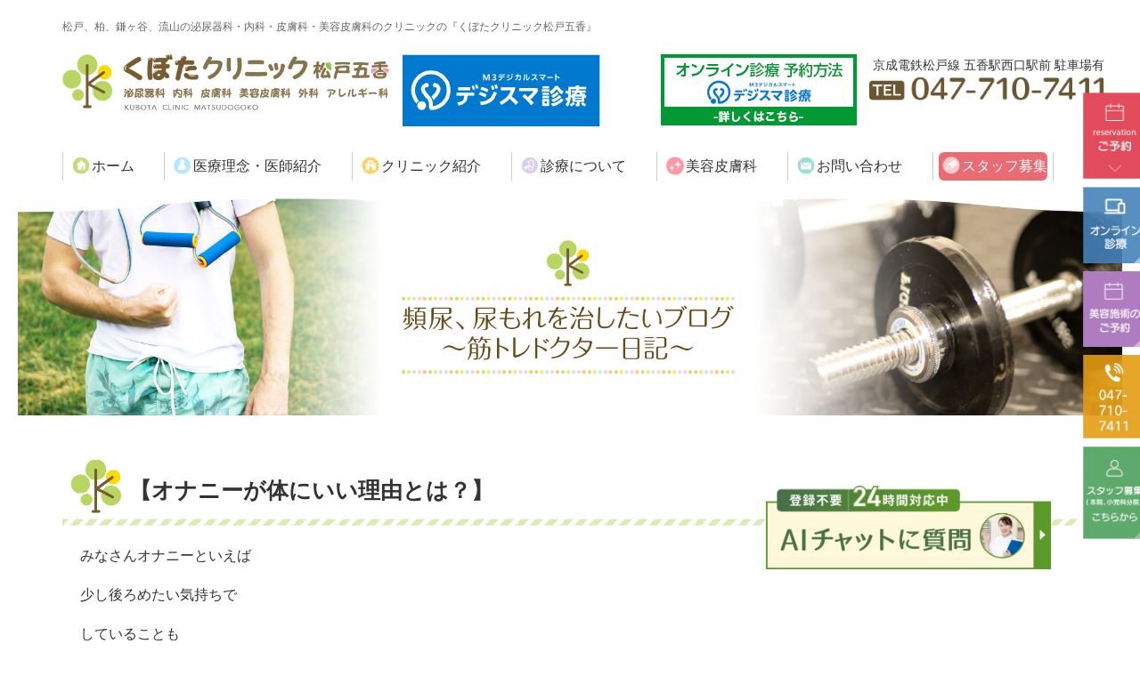

--- FILE ---
content_type: text/html; charset=UTF-8
request_url: https://matsudo-kubotaclinic.jp/blog/2020/2642/
body_size: 20788
content:
<!DOCTYPE html>
<html dir="ltr" lang="ja" prefix="og: https://ogp.me/ns#">
<head>
<meta charset='UTF-8'>
<meta name="viewport" content="width=device-width, initial-scale=1">
<link rel="profile" href="http://gmpg.org/xfn/11">
    <link rel="pingback" href="https://matsudo-kubotaclinic.jp/xmlrpc.php">
<title>【オナニーが体にいい理由とは？】 | 松戸市五香｜泌尿器科・内科・皮膚科・美容皮膚科｜くぼたクリニック松戸五香</title>

		<!-- All in One SEO 4.9.3 - aioseo.com -->
	<meta name="robots" content="max-image-preview:large" />
	<meta name="author" content="くぼたクリニック松戸五香"/>
	<link rel="canonical" href="https://matsudo-kubotaclinic.jp/blog/2020/2642/" />
	<meta name="generator" content="All in One SEO (AIOSEO) 4.9.3" />
		<meta property="og:locale" content="ja_JP" />
		<meta property="og:site_name" content="松戸市五香｜泌尿器科・内科・皮膚科・美容皮膚科｜くぼたクリニック松戸五香 | 千葉県松戸市五香駅西口駅前『くぼたクリニック松戸五香』。診療科目は、内科、皮膚科、アレルギー科、外科、泌尿器科。最新の医療器具を揃え、専門医である泌尿器科及び皮膚のトラブルや生活習慣病を含めた内科まで幅広く診察" />
		<meta property="og:type" content="article" />
		<meta property="og:title" content="【オナニーが体にいい理由とは？】 | 松戸市五香｜泌尿器科・内科・皮膚科・美容皮膚科｜くぼたクリニック松戸五香" />
		<meta property="og:url" content="https://matsudo-kubotaclinic.jp/blog/2020/2642/" />
		<meta property="article:published_time" content="2020-11-23T00:15:43+00:00" />
		<meta property="article:modified_time" content="2020-11-23T00:15:43+00:00" />
		<meta name="twitter:card" content="summary" />
		<meta name="twitter:title" content="【オナニーが体にいい理由とは？】 | 松戸市五香｜泌尿器科・内科・皮膚科・美容皮膚科｜くぼたクリニック松戸五香" />
		<script type="application/ld+json" class="aioseo-schema">
			{"@context":"https:\/\/schema.org","@graph":[{"@type":"Article","@id":"https:\/\/matsudo-kubotaclinic.jp\/blog\/2020\/2642\/#article","name":"\u3010\u30aa\u30ca\u30cb\u30fc\u304c\u4f53\u306b\u3044\u3044\u7406\u7531\u3068\u306f\uff1f\u3011 | \u677e\u6238\u5e02\u4e94\u9999\uff5c\u6ccc\u5c3f\u5668\u79d1\u30fb\u5185\u79d1\u30fb\u76ae\u819a\u79d1\u30fb\u7f8e\u5bb9\u76ae\u819a\u79d1\uff5c\u304f\u307c\u305f\u30af\u30ea\u30cb\u30c3\u30af\u677e\u6238\u4e94\u9999","headline":"\u3010\u30aa\u30ca\u30cb\u30fc\u304c\u4f53\u306b\u3044\u3044\u7406\u7531\u3068\u306f\uff1f\u3011","author":{"@id":"https:\/\/matsudo-kubotaclinic.jp\/author\/kubota\/#author"},"publisher":{"@id":"https:\/\/matsudo-kubotaclinic.jp\/#organization"},"image":{"@type":"ImageObject","url":"https:\/\/cdn-ak.f.st-hatena.com\/images\/fotolife\/h\/happy-kubota\/20201123\/20201123091109.png","@id":"https:\/\/matsudo-kubotaclinic.jp\/blog\/2020\/2642\/#articleImage"},"datePublished":"2020-11-23T09:15:43+09:00","dateModified":"2020-11-23T09:15:43+09:00","inLanguage":"ja","mainEntityOfPage":{"@id":"https:\/\/matsudo-kubotaclinic.jp\/blog\/2020\/2642\/#webpage"},"isPartOf":{"@id":"https:\/\/matsudo-kubotaclinic.jp\/blog\/2020\/2642\/#webpage"},"articleSection":"\u983b\u5c3f\u3001\u5c3f\u3082\u308c\u3092\u6cbb\u3057\u305f\u3044\u301c\u9662\u9577 \u7aaa\u7530 \u5fb9\u77e2\uff08\u7b4b\u30c8\u30ec\u30c9\u30af\u30bf\u30fc\uff09\u30d6\u30ed\u30b0\u301c"},{"@type":"BreadcrumbList","@id":"https:\/\/matsudo-kubotaclinic.jp\/blog\/2020\/2642\/#breadcrumblist","itemListElement":[{"@type":"ListItem","@id":"https:\/\/matsudo-kubotaclinic.jp#listItem","position":1,"name":"Home","item":"https:\/\/matsudo-kubotaclinic.jp","nextItem":{"@type":"ListItem","@id":"https:\/\/matsudo-kubotaclinic.jp\/category\/blog\/#listItem","name":"\u983b\u5c3f\u3001\u5c3f\u3082\u308c\u3092\u6cbb\u3057\u305f\u3044\u301c\u9662\u9577 \u7aaa\u7530 \u5fb9\u77e2\uff08\u7b4b\u30c8\u30ec\u30c9\u30af\u30bf\u30fc\uff09\u30d6\u30ed\u30b0\u301c"}},{"@type":"ListItem","@id":"https:\/\/matsudo-kubotaclinic.jp\/category\/blog\/#listItem","position":2,"name":"\u983b\u5c3f\u3001\u5c3f\u3082\u308c\u3092\u6cbb\u3057\u305f\u3044\u301c\u9662\u9577 \u7aaa\u7530 \u5fb9\u77e2\uff08\u7b4b\u30c8\u30ec\u30c9\u30af\u30bf\u30fc\uff09\u30d6\u30ed\u30b0\u301c","item":"https:\/\/matsudo-kubotaclinic.jp\/category\/blog\/","nextItem":{"@type":"ListItem","@id":"https:\/\/matsudo-kubotaclinic.jp\/blog\/2020\/2642\/#listItem","name":"\u3010\u30aa\u30ca\u30cb\u30fc\u304c\u4f53\u306b\u3044\u3044\u7406\u7531\u3068\u306f\uff1f\u3011"},"previousItem":{"@type":"ListItem","@id":"https:\/\/matsudo-kubotaclinic.jp#listItem","name":"Home"}},{"@type":"ListItem","@id":"https:\/\/matsudo-kubotaclinic.jp\/blog\/2020\/2642\/#listItem","position":3,"name":"\u3010\u30aa\u30ca\u30cb\u30fc\u304c\u4f53\u306b\u3044\u3044\u7406\u7531\u3068\u306f\uff1f\u3011","previousItem":{"@type":"ListItem","@id":"https:\/\/matsudo-kubotaclinic.jp\/category\/blog\/#listItem","name":"\u983b\u5c3f\u3001\u5c3f\u3082\u308c\u3092\u6cbb\u3057\u305f\u3044\u301c\u9662\u9577 \u7aaa\u7530 \u5fb9\u77e2\uff08\u7b4b\u30c8\u30ec\u30c9\u30af\u30bf\u30fc\uff09\u30d6\u30ed\u30b0\u301c"}}]},{"@type":"Organization","@id":"https:\/\/matsudo-kubotaclinic.jp\/#organization","name":"\u677e\u6238\u5e02\u4e94\u9999\uff5c\u6ccc\u5c3f\u5668\u79d1\u30fb\u5185\u79d1\u30fb\u76ae\u819a\u79d1\u30fb\u7f8e\u5bb9\u76ae\u819a\u79d1\uff5c\u304f\u307c\u305f\u30af\u30ea\u30cb\u30c3\u30af\u677e\u6238\u4e94\u9999","description":"\u5343\u8449\u770c\u677e\u6238\u5e02\u4e94\u9999\u99c5\u897f\u53e3\u99c5\u524d\u300e\u304f\u307c\u305f\u30af\u30ea\u30cb\u30c3\u30af\u677e\u6238\u4e94\u9999\u300f\u3002\u8a3a\u7642\u79d1\u76ee\u306f\u3001\u5185\u79d1\u3001\u76ae\u819a\u79d1\u3001\u30a2\u30ec\u30eb\u30ae\u30fc\u79d1\u3001\u5916\u79d1\u3001\u6ccc\u5c3f\u5668\u79d1\u3002\u6700\u65b0\u306e\u533b\u7642\u5668\u5177\u3092\u63c3\u3048\u3001\u5c02\u9580\u533b\u3067\u3042\u308b\u6ccc\u5c3f\u5668\u79d1\u53ca\u3073\u76ae\u819a\u306e\u30c8\u30e9\u30d6\u30eb\u3084\u751f\u6d3b\u7fd2\u6163\u75c5\u3092\u542b\u3081\u305f\u5185\u79d1\u307e\u3067\u5e45\u5e83\u304f\u8a3a\u5bdf","url":"https:\/\/matsudo-kubotaclinic.jp\/"},{"@type":"Person","@id":"https:\/\/matsudo-kubotaclinic.jp\/author\/kubota\/#author","url":"https:\/\/matsudo-kubotaclinic.jp\/author\/kubota\/","name":"\u304f\u307c\u305f\u30af\u30ea\u30cb\u30c3\u30af\u677e\u6238\u4e94\u9999","image":{"@type":"ImageObject","@id":"https:\/\/matsudo-kubotaclinic.jp\/blog\/2020\/2642\/#authorImage","url":"https:\/\/secure.gravatar.com\/avatar\/3df2620bc0439cf6751698aed9b2a773979da82413603f09d6e890019608d676?s=96&d=identicon&r=g","width":96,"height":96,"caption":"\u304f\u307c\u305f\u30af\u30ea\u30cb\u30c3\u30af\u677e\u6238\u4e94\u9999"}},{"@type":"WebPage","@id":"https:\/\/matsudo-kubotaclinic.jp\/blog\/2020\/2642\/#webpage","url":"https:\/\/matsudo-kubotaclinic.jp\/blog\/2020\/2642\/","name":"\u3010\u30aa\u30ca\u30cb\u30fc\u304c\u4f53\u306b\u3044\u3044\u7406\u7531\u3068\u306f\uff1f\u3011 | \u677e\u6238\u5e02\u4e94\u9999\uff5c\u6ccc\u5c3f\u5668\u79d1\u30fb\u5185\u79d1\u30fb\u76ae\u819a\u79d1\u30fb\u7f8e\u5bb9\u76ae\u819a\u79d1\uff5c\u304f\u307c\u305f\u30af\u30ea\u30cb\u30c3\u30af\u677e\u6238\u4e94\u9999","inLanguage":"ja","isPartOf":{"@id":"https:\/\/matsudo-kubotaclinic.jp\/#website"},"breadcrumb":{"@id":"https:\/\/matsudo-kubotaclinic.jp\/blog\/2020\/2642\/#breadcrumblist"},"author":{"@id":"https:\/\/matsudo-kubotaclinic.jp\/author\/kubota\/#author"},"creator":{"@id":"https:\/\/matsudo-kubotaclinic.jp\/author\/kubota\/#author"},"datePublished":"2020-11-23T09:15:43+09:00","dateModified":"2020-11-23T09:15:43+09:00"},{"@type":"WebSite","@id":"https:\/\/matsudo-kubotaclinic.jp\/#website","url":"https:\/\/matsudo-kubotaclinic.jp\/","name":"\u677e\u6238\u5e02\u4e94\u9999\uff5c\u6ccc\u5c3f\u5668\u79d1\u30fb\u5185\u79d1\u30fb\u76ae\u819a\u79d1\uff5c\u304f\u307c\u305f\u30af\u30ea\u30cb\u30c3\u30af\u677e\u6238\u4e94\u9999","description":"\u5343\u8449\u770c\u677e\u6238\u5e02\u4e94\u9999\u99c5\u897f\u53e3\u99c5\u524d\u300e\u304f\u307c\u305f\u30af\u30ea\u30cb\u30c3\u30af\u677e\u6238\u4e94\u9999\u300f\u3002\u8a3a\u7642\u79d1\u76ee\u306f\u3001\u5185\u79d1\u3001\u76ae\u819a\u79d1\u3001\u30a2\u30ec\u30eb\u30ae\u30fc\u79d1\u3001\u5916\u79d1\u3001\u6ccc\u5c3f\u5668\u79d1\u3002\u6700\u65b0\u306e\u533b\u7642\u5668\u5177\u3092\u63c3\u3048\u3001\u5c02\u9580\u533b\u3067\u3042\u308b\u6ccc\u5c3f\u5668\u79d1\u53ca\u3073\u76ae\u819a\u306e\u30c8\u30e9\u30d6\u30eb\u3084\u751f\u6d3b\u7fd2\u6163\u75c5\u3092\u542b\u3081\u305f\u5185\u79d1\u307e\u3067\u5e45\u5e83\u304f\u8a3a\u5bdf","inLanguage":"ja","publisher":{"@id":"https:\/\/matsudo-kubotaclinic.jp\/#organization"}}]}
		</script>
		<!-- All in One SEO -->

<link rel='dns-prefetch' href='//cdn.jsdelivr.net' />
<link rel='dns-prefetch' href='//fonts.googleapis.com' />
<link rel="alternate" type="application/rss+xml" title="松戸市五香｜泌尿器科・内科・皮膚科・美容皮膚科｜くぼたクリニック松戸五香 &raquo; 【オナニーが体にいい理由とは？】 のコメントのフィード" href="https://matsudo-kubotaclinic.jp/blog/2020/2642/feed/" />
<link rel="alternate" title="oEmbed (JSON)" type="application/json+oembed" href="https://matsudo-kubotaclinic.jp/wp-json/oembed/1.0/embed?url=https%3A%2F%2Fmatsudo-kubotaclinic.jp%2Fblog%2F2020%2F2642%2F" />
<link rel="alternate" title="oEmbed (XML)" type="text/xml+oembed" href="https://matsudo-kubotaclinic.jp/wp-json/oembed/1.0/embed?url=https%3A%2F%2Fmatsudo-kubotaclinic.jp%2Fblog%2F2020%2F2642%2F&#038;format=xml" />
<style id='wp-img-auto-sizes-contain-inline-css' type='text/css'>
img:is([sizes=auto i],[sizes^="auto," i]){contain-intrinsic-size:3000px 1500px}
/*# sourceURL=wp-img-auto-sizes-contain-inline-css */
</style>
<style id='wp-emoji-styles-inline-css' type='text/css'>

	img.wp-smiley, img.emoji {
		display: inline !important;
		border: none !important;
		box-shadow: none !important;
		height: 1em !important;
		width: 1em !important;
		margin: 0 0.07em !important;
		vertical-align: -0.1em !important;
		background: none !important;
		padding: 0 !important;
	}
/*# sourceURL=wp-emoji-styles-inline-css */
</style>
<style id='wp-block-library-inline-css' type='text/css'>
:root{--wp-block-synced-color:#7a00df;--wp-block-synced-color--rgb:122,0,223;--wp-bound-block-color:var(--wp-block-synced-color);--wp-editor-canvas-background:#ddd;--wp-admin-theme-color:#007cba;--wp-admin-theme-color--rgb:0,124,186;--wp-admin-theme-color-darker-10:#006ba1;--wp-admin-theme-color-darker-10--rgb:0,107,160.5;--wp-admin-theme-color-darker-20:#005a87;--wp-admin-theme-color-darker-20--rgb:0,90,135;--wp-admin-border-width-focus:2px}@media (min-resolution:192dpi){:root{--wp-admin-border-width-focus:1.5px}}.wp-element-button{cursor:pointer}:root .has-very-light-gray-background-color{background-color:#eee}:root .has-very-dark-gray-background-color{background-color:#313131}:root .has-very-light-gray-color{color:#eee}:root .has-very-dark-gray-color{color:#313131}:root .has-vivid-green-cyan-to-vivid-cyan-blue-gradient-background{background:linear-gradient(135deg,#00d084,#0693e3)}:root .has-purple-crush-gradient-background{background:linear-gradient(135deg,#34e2e4,#4721fb 50%,#ab1dfe)}:root .has-hazy-dawn-gradient-background{background:linear-gradient(135deg,#faaca8,#dad0ec)}:root .has-subdued-olive-gradient-background{background:linear-gradient(135deg,#fafae1,#67a671)}:root .has-atomic-cream-gradient-background{background:linear-gradient(135deg,#fdd79a,#004a59)}:root .has-nightshade-gradient-background{background:linear-gradient(135deg,#330968,#31cdcf)}:root .has-midnight-gradient-background{background:linear-gradient(135deg,#020381,#2874fc)}:root{--wp--preset--font-size--normal:16px;--wp--preset--font-size--huge:42px}.has-regular-font-size{font-size:1em}.has-larger-font-size{font-size:2.625em}.has-normal-font-size{font-size:var(--wp--preset--font-size--normal)}.has-huge-font-size{font-size:var(--wp--preset--font-size--huge)}.has-text-align-center{text-align:center}.has-text-align-left{text-align:left}.has-text-align-right{text-align:right}.has-fit-text{white-space:nowrap!important}#end-resizable-editor-section{display:none}.aligncenter{clear:both}.items-justified-left{justify-content:flex-start}.items-justified-center{justify-content:center}.items-justified-right{justify-content:flex-end}.items-justified-space-between{justify-content:space-between}.screen-reader-text{border:0;clip-path:inset(50%);height:1px;margin:-1px;overflow:hidden;padding:0;position:absolute;width:1px;word-wrap:normal!important}.screen-reader-text:focus{background-color:#ddd;clip-path:none;color:#444;display:block;font-size:1em;height:auto;left:5px;line-height:normal;padding:15px 23px 14px;text-decoration:none;top:5px;width:auto;z-index:100000}html :where(.has-border-color){border-style:solid}html :where([style*=border-top-color]){border-top-style:solid}html :where([style*=border-right-color]){border-right-style:solid}html :where([style*=border-bottom-color]){border-bottom-style:solid}html :where([style*=border-left-color]){border-left-style:solid}html :where([style*=border-width]){border-style:solid}html :where([style*=border-top-width]){border-top-style:solid}html :where([style*=border-right-width]){border-right-style:solid}html :where([style*=border-bottom-width]){border-bottom-style:solid}html :where([style*=border-left-width]){border-left-style:solid}html :where(img[class*=wp-image-]){height:auto;max-width:100%}:where(figure){margin:0 0 1em}html :where(.is-position-sticky){--wp-admin--admin-bar--position-offset:var(--wp-admin--admin-bar--height,0px)}@media screen and (max-width:600px){html :where(.is-position-sticky){--wp-admin--admin-bar--position-offset:0px}}

/*# sourceURL=wp-block-library-inline-css */
</style><style id='global-styles-inline-css' type='text/css'>
:root{--wp--preset--aspect-ratio--square: 1;--wp--preset--aspect-ratio--4-3: 4/3;--wp--preset--aspect-ratio--3-4: 3/4;--wp--preset--aspect-ratio--3-2: 3/2;--wp--preset--aspect-ratio--2-3: 2/3;--wp--preset--aspect-ratio--16-9: 16/9;--wp--preset--aspect-ratio--9-16: 9/16;--wp--preset--color--black: #000000;--wp--preset--color--cyan-bluish-gray: #abb8c3;--wp--preset--color--white: #ffffff;--wp--preset--color--pale-pink: #f78da7;--wp--preset--color--vivid-red: #cf2e2e;--wp--preset--color--luminous-vivid-orange: #ff6900;--wp--preset--color--luminous-vivid-amber: #fcb900;--wp--preset--color--light-green-cyan: #7bdcb5;--wp--preset--color--vivid-green-cyan: #00d084;--wp--preset--color--pale-cyan-blue: #8ed1fc;--wp--preset--color--vivid-cyan-blue: #0693e3;--wp--preset--color--vivid-purple: #9b51e0;--wp--preset--gradient--vivid-cyan-blue-to-vivid-purple: linear-gradient(135deg,rgb(6,147,227) 0%,rgb(155,81,224) 100%);--wp--preset--gradient--light-green-cyan-to-vivid-green-cyan: linear-gradient(135deg,rgb(122,220,180) 0%,rgb(0,208,130) 100%);--wp--preset--gradient--luminous-vivid-amber-to-luminous-vivid-orange: linear-gradient(135deg,rgb(252,185,0) 0%,rgb(255,105,0) 100%);--wp--preset--gradient--luminous-vivid-orange-to-vivid-red: linear-gradient(135deg,rgb(255,105,0) 0%,rgb(207,46,46) 100%);--wp--preset--gradient--very-light-gray-to-cyan-bluish-gray: linear-gradient(135deg,rgb(238,238,238) 0%,rgb(169,184,195) 100%);--wp--preset--gradient--cool-to-warm-spectrum: linear-gradient(135deg,rgb(74,234,220) 0%,rgb(151,120,209) 20%,rgb(207,42,186) 40%,rgb(238,44,130) 60%,rgb(251,105,98) 80%,rgb(254,248,76) 100%);--wp--preset--gradient--blush-light-purple: linear-gradient(135deg,rgb(255,206,236) 0%,rgb(152,150,240) 100%);--wp--preset--gradient--blush-bordeaux: linear-gradient(135deg,rgb(254,205,165) 0%,rgb(254,45,45) 50%,rgb(107,0,62) 100%);--wp--preset--gradient--luminous-dusk: linear-gradient(135deg,rgb(255,203,112) 0%,rgb(199,81,192) 50%,rgb(65,88,208) 100%);--wp--preset--gradient--pale-ocean: linear-gradient(135deg,rgb(255,245,203) 0%,rgb(182,227,212) 50%,rgb(51,167,181) 100%);--wp--preset--gradient--electric-grass: linear-gradient(135deg,rgb(202,248,128) 0%,rgb(113,206,126) 100%);--wp--preset--gradient--midnight: linear-gradient(135deg,rgb(2,3,129) 0%,rgb(40,116,252) 100%);--wp--preset--font-size--small: 13px;--wp--preset--font-size--medium: 20px;--wp--preset--font-size--large: 36px;--wp--preset--font-size--x-large: 42px;--wp--preset--spacing--20: 0.44rem;--wp--preset--spacing--30: 0.67rem;--wp--preset--spacing--40: 1rem;--wp--preset--spacing--50: 1.5rem;--wp--preset--spacing--60: 2.25rem;--wp--preset--spacing--70: 3.38rem;--wp--preset--spacing--80: 5.06rem;--wp--preset--shadow--natural: 6px 6px 9px rgba(0, 0, 0, 0.2);--wp--preset--shadow--deep: 12px 12px 50px rgba(0, 0, 0, 0.4);--wp--preset--shadow--sharp: 6px 6px 0px rgba(0, 0, 0, 0.2);--wp--preset--shadow--outlined: 6px 6px 0px -3px rgb(255, 255, 255), 6px 6px rgb(0, 0, 0);--wp--preset--shadow--crisp: 6px 6px 0px rgb(0, 0, 0);}:where(.is-layout-flex){gap: 0.5em;}:where(.is-layout-grid){gap: 0.5em;}body .is-layout-flex{display: flex;}.is-layout-flex{flex-wrap: wrap;align-items: center;}.is-layout-flex > :is(*, div){margin: 0;}body .is-layout-grid{display: grid;}.is-layout-grid > :is(*, div){margin: 0;}:where(.wp-block-columns.is-layout-flex){gap: 2em;}:where(.wp-block-columns.is-layout-grid){gap: 2em;}:where(.wp-block-post-template.is-layout-flex){gap: 1.25em;}:where(.wp-block-post-template.is-layout-grid){gap: 1.25em;}.has-black-color{color: var(--wp--preset--color--black) !important;}.has-cyan-bluish-gray-color{color: var(--wp--preset--color--cyan-bluish-gray) !important;}.has-white-color{color: var(--wp--preset--color--white) !important;}.has-pale-pink-color{color: var(--wp--preset--color--pale-pink) !important;}.has-vivid-red-color{color: var(--wp--preset--color--vivid-red) !important;}.has-luminous-vivid-orange-color{color: var(--wp--preset--color--luminous-vivid-orange) !important;}.has-luminous-vivid-amber-color{color: var(--wp--preset--color--luminous-vivid-amber) !important;}.has-light-green-cyan-color{color: var(--wp--preset--color--light-green-cyan) !important;}.has-vivid-green-cyan-color{color: var(--wp--preset--color--vivid-green-cyan) !important;}.has-pale-cyan-blue-color{color: var(--wp--preset--color--pale-cyan-blue) !important;}.has-vivid-cyan-blue-color{color: var(--wp--preset--color--vivid-cyan-blue) !important;}.has-vivid-purple-color{color: var(--wp--preset--color--vivid-purple) !important;}.has-black-background-color{background-color: var(--wp--preset--color--black) !important;}.has-cyan-bluish-gray-background-color{background-color: var(--wp--preset--color--cyan-bluish-gray) !important;}.has-white-background-color{background-color: var(--wp--preset--color--white) !important;}.has-pale-pink-background-color{background-color: var(--wp--preset--color--pale-pink) !important;}.has-vivid-red-background-color{background-color: var(--wp--preset--color--vivid-red) !important;}.has-luminous-vivid-orange-background-color{background-color: var(--wp--preset--color--luminous-vivid-orange) !important;}.has-luminous-vivid-amber-background-color{background-color: var(--wp--preset--color--luminous-vivid-amber) !important;}.has-light-green-cyan-background-color{background-color: var(--wp--preset--color--light-green-cyan) !important;}.has-vivid-green-cyan-background-color{background-color: var(--wp--preset--color--vivid-green-cyan) !important;}.has-pale-cyan-blue-background-color{background-color: var(--wp--preset--color--pale-cyan-blue) !important;}.has-vivid-cyan-blue-background-color{background-color: var(--wp--preset--color--vivid-cyan-blue) !important;}.has-vivid-purple-background-color{background-color: var(--wp--preset--color--vivid-purple) !important;}.has-black-border-color{border-color: var(--wp--preset--color--black) !important;}.has-cyan-bluish-gray-border-color{border-color: var(--wp--preset--color--cyan-bluish-gray) !important;}.has-white-border-color{border-color: var(--wp--preset--color--white) !important;}.has-pale-pink-border-color{border-color: var(--wp--preset--color--pale-pink) !important;}.has-vivid-red-border-color{border-color: var(--wp--preset--color--vivid-red) !important;}.has-luminous-vivid-orange-border-color{border-color: var(--wp--preset--color--luminous-vivid-orange) !important;}.has-luminous-vivid-amber-border-color{border-color: var(--wp--preset--color--luminous-vivid-amber) !important;}.has-light-green-cyan-border-color{border-color: var(--wp--preset--color--light-green-cyan) !important;}.has-vivid-green-cyan-border-color{border-color: var(--wp--preset--color--vivid-green-cyan) !important;}.has-pale-cyan-blue-border-color{border-color: var(--wp--preset--color--pale-cyan-blue) !important;}.has-vivid-cyan-blue-border-color{border-color: var(--wp--preset--color--vivid-cyan-blue) !important;}.has-vivid-purple-border-color{border-color: var(--wp--preset--color--vivid-purple) !important;}.has-vivid-cyan-blue-to-vivid-purple-gradient-background{background: var(--wp--preset--gradient--vivid-cyan-blue-to-vivid-purple) !important;}.has-light-green-cyan-to-vivid-green-cyan-gradient-background{background: var(--wp--preset--gradient--light-green-cyan-to-vivid-green-cyan) !important;}.has-luminous-vivid-amber-to-luminous-vivid-orange-gradient-background{background: var(--wp--preset--gradient--luminous-vivid-amber-to-luminous-vivid-orange) !important;}.has-luminous-vivid-orange-to-vivid-red-gradient-background{background: var(--wp--preset--gradient--luminous-vivid-orange-to-vivid-red) !important;}.has-very-light-gray-to-cyan-bluish-gray-gradient-background{background: var(--wp--preset--gradient--very-light-gray-to-cyan-bluish-gray) !important;}.has-cool-to-warm-spectrum-gradient-background{background: var(--wp--preset--gradient--cool-to-warm-spectrum) !important;}.has-blush-light-purple-gradient-background{background: var(--wp--preset--gradient--blush-light-purple) !important;}.has-blush-bordeaux-gradient-background{background: var(--wp--preset--gradient--blush-bordeaux) !important;}.has-luminous-dusk-gradient-background{background: var(--wp--preset--gradient--luminous-dusk) !important;}.has-pale-ocean-gradient-background{background: var(--wp--preset--gradient--pale-ocean) !important;}.has-electric-grass-gradient-background{background: var(--wp--preset--gradient--electric-grass) !important;}.has-midnight-gradient-background{background: var(--wp--preset--gradient--midnight) !important;}.has-small-font-size{font-size: var(--wp--preset--font-size--small) !important;}.has-medium-font-size{font-size: var(--wp--preset--font-size--medium) !important;}.has-large-font-size{font-size: var(--wp--preset--font-size--large) !important;}.has-x-large-font-size{font-size: var(--wp--preset--font-size--x-large) !important;}
/*# sourceURL=global-styles-inline-css */
</style>

<style id='classic-theme-styles-inline-css' type='text/css'>
/*! This file is auto-generated */
.wp-block-button__link{color:#fff;background-color:#32373c;border-radius:9999px;box-shadow:none;text-decoration:none;padding:calc(.667em + 2px) calc(1.333em + 2px);font-size:1.125em}.wp-block-file__button{background:#32373c;color:#fff;text-decoration:none}
/*# sourceURL=/wp-includes/css/classic-themes.min.css */
</style>
<link rel='stylesheet' id='contact-form-7-css' href='https://matsudo-kubotaclinic.jp/wp-content/plugins/contact-form-7/includes/css/styles.css?ver=6.1.4' type='text/css' media='all' />
<link rel='stylesheet' id='toc-screen-css' href='https://matsudo-kubotaclinic.jp/wp-content/plugins/table-of-contents-plus/screen.min.css?ver=2302' type='text/css' media='all' />
<link rel='stylesheet' id='font-mplus-css' href='https://fonts.googleapis.com/earlyaccess/mplus1p.css?ver=6.9' type='text/css' media='all' />
<link rel='stylesheet' id='font-awesome-css' href='https://matsudo-kubotaclinic.jp/wp-content/themes/kubota1.1/assets/vendor/font-awesome/css/font-awesome.min.css?ver=6.9' type='text/css' media='all' />
<link rel='stylesheet' id='lightbox-css' href='https://matsudo-kubotaclinic.jp/wp-content/themes/kubota1.1/assets/vendor/lightbox/css/lightbox.min.css?ver=6.9' type='text/css' media='all' />
<link rel='stylesheet' id='slick-css' href='https://matsudo-kubotaclinic.jp/wp-content/themes/kubota1.1/assets/vendor/slick/slick.css?ver=6.9' type='text/css' media='all' />
<link rel='stylesheet' id='slick_theme-css' href='https://matsudo-kubotaclinic.jp/wp-content/themes/kubota1.1/assets/vendor/slick/slick-theme.css?ver=6.9' type='text/css' media='all' />
<link rel='stylesheet' id='reset_style-css' href='https://matsudo-kubotaclinic.jp/wp-content/themes/kubota1.1/assets/css/normalize.css?ver=6.9' type='text/css' media='all' />
<link rel='stylesheet' id='animate_style-css' href='https://matsudo-kubotaclinic.jp/wp-content/themes/kubota1.1/assets/css/animate.css?ver=6.9' type='text/css' media='all' />
<link rel='stylesheet' id='bone_style-css' href='https://matsudo-kubotaclinic.jp/wp-content/themes/kubota1.1/style.css?20230705&#038;ver=6.9' type='text/css' media='all' />
<link rel='stylesheet' id='componet_style-css' href='https://matsudo-kubotaclinic.jp/wp-content/themes/kubota1.1/component.css?20230626&#038;ver=6.9' type='text/css' media='all' />
<link rel='stylesheet' id='other_style-css' href='https://matsudo-kubotaclinic.jp/wp-content/themes/kubota1.1/other.css?20230821&#038;ver=6.9' type='text/css' media='all' />
<script type="text/javascript" src="https://matsudo-kubotaclinic.jp/wp-includes/js/jquery/jquery.min.js?ver=3.7.1" id="jquery-core-js"></script>
<script type="text/javascript" src="https://matsudo-kubotaclinic.jp/wp-includes/js/jquery/jquery-migrate.min.js?ver=3.4.1" id="jquery-migrate-js"></script>
<script type="text/javascript" src="https://matsudo-kubotaclinic.jp/wp-content/themes/kubota1.1/assets/vendor/slick/slick.min.js?ver=6.9" id="slick_script-js"></script>
<script type="text/javascript" src="https://matsudo-kubotaclinic.jp/wp-content/themes/kubota1.1/assets/js/main.js?ver=6.9" id="main-script-js"></script>
<link rel="https://api.w.org/" href="https://matsudo-kubotaclinic.jp/wp-json/" /><link rel="alternate" title="JSON" type="application/json" href="https://matsudo-kubotaclinic.jp/wp-json/wp/v2/posts/2642" /><link rel="EditURI" type="application/rsd+xml" title="RSD" href="https://matsudo-kubotaclinic.jp/xmlrpc.php?rsd" />
<meta name="generator" content="WordPress 6.9" />
<link rel='shortlink' href='https://matsudo-kubotaclinic.jp/?p=2642' />
<link rel="icon" href="https://matsudo-kubotaclinic.jp/wp-content/uploads/2022/11/cropped-favicon-32x32.png" sizes="32x32" />
<link rel="icon" href="https://matsudo-kubotaclinic.jp/wp-content/uploads/2022/11/cropped-favicon-192x192.png" sizes="192x192" />
<link rel="apple-touch-icon" href="https://matsudo-kubotaclinic.jp/wp-content/uploads/2022/11/cropped-favicon-180x180.png" />
<meta name="msapplication-TileImage" content="https://matsudo-kubotaclinic.jp/wp-content/uploads/2022/11/cropped-favicon-270x270.png" />

<!-- Google Tag Manager ( matsudo-kubotaclinic.jp ) -->
<script>(function(w,d,s,l,i){w[l]=w[l]||[];w[l].push({'gtm.start':
new Date().getTime(),event:'gtm.js'});var f=d.getElementsByTagName(s)[0],
j=d.createElement(s),dl=l!='dataLayer'?'&l='+l:'';j.async=true;j.src=
'https://www.googletagmanager.com/gtm.js?id='+i+dl;f.parentNode.insertBefore(j,f);
})(window,document,'script','dataLayer','GTM-W9GJPK2');</script>
<!-- End Google Tag Manager ( matsudo-kubotaclinic.jp )  -->
  
<!-- Google tag (gtag.js) -->
<script async src="https://www.googletagmanager.com/gtag/js?id=G-FV68664G1F"></script>
<script>
  window.dataLayer = window.dataLayer || [];
  function gtag(){dataLayer.push(arguments);}
  gtag('js', new Date());

  gtag('config', 'G-FV68664G1F');
</script>

<link href="https://fonts.googleapis.com/css2?family=M+PLUS+Rounded+1c:wght@300;400&display=swap" rel="stylesheet">


</head>

<body class="wp-singular post-template-default single single-post postid-2642 single-format-standard wp-theme-kubota11 %e3%80%90%e3%82%aa%e3%83%8a%e3%83%8b%e3%83%bc%e3%81%8c%e4%bd%93%e3%81%ab%e3%81%84%e3%81%84%e7%90%86%e7%94%b1%e3%81%a8%e3%81%af%ef%bc%9f%e3%80%91">

<!-- Google Tag Manager (noscript)( matsudo-kubotaclinic.jp ) -->
<noscript><iframe src="https://www.googletagmanager.com/ns.html?id=GTM-W9GJPK2"
height="0" width="0" style="display:none;visibility:hidden"></iframe></noscript>
<!-- End Google Tag Manager (noscript)( matsudo-kubotaclinic.jp ) -->

<style>
#open-chatbot {
  position: fixed;
  z-index: 9999;
  background: none;
  border: none;
  padding: 0;
  cursor: pointer;
}

/* PC表示位置（右下・電話ボタンの下） */
@media screen and (min-width: 769px) {
  #open-chatbot {
    bottom: 80px;  /* 必要に応じて調整 */
    right: 100px;
    width: 320px;   /* bnr.pngのサイズに合わせて調整 */
  }
}

/* スマホ表示位置（中央下） */
@media screen and (max-width: 768px) {
  #open-chatbot {
    bottom: 85px;   /* メニューや予約ボタンにかぶらないように */
    right: 0px;
    left: auto;
	/* transform: translateX(-50%); */
    width: 70%;     /* スマホの画面幅に合わせて調整 */
    max-width: 300px;
  }
}

#open-chatbot img {
  width: 100%;
  height: auto;
  display: block;
}
</style>
<button id="open-chatbot"><img src="/wp-content/uploads/2025/07/bnr.png" alt="AIチャットに質問"></button>
	
	
<div id="fb-root"></div>
<script>(function(d, s, id) {
  var js, fjs = d.getElementsByTagName(s)[0];
  if (d.getElementById(id)) return;
  js = d.createElement(s); js.id = id;
  js.src = "//connect.facebook.net/ja_JP/all.js#xfbml=1&appId=199810806799117";
  fjs.parentNode.insertBefore(js, fjs);
}(document, 'script', 'facebook-jssdk'));</script>

<div id="container">

<div id="open" class="open">
    <span></span>
    <div class="open-text">MENU</div>
</div>

<header id="header" class="wrap header">
    <div class="header-description mb20">松戸、柏、鎌ヶ谷、流山の泌尿器科・内科・皮膚科・美容皮膚科のクリニックの『くぼたクリニック松戸五香』</div>
    <div class="header-row" style="position: relative;">
        <div class="header-col-logo">
            <a href="https://matsudo-kubotaclinic.jp">
                <img src="/wp-content/uploads/2024/05/logo.png" alt="" />
            </a>
        </div>
        <div class="header-col-banner only-pc">
            <ul class="header-epark-banner">
                <!-- <li><a href="https://ssl.fdoc.jp/reserve/subjectlist/index/cid/m3736576?SITE_CODE=hp" target="_blank" rel="nofollow"><img src="https://matsudo-kubotaclinic.jp/wp-content/themes/kubota1.1/assets/img/epark.png?20220601" /></a></li> -->
                <li><a href="https://qr.digikar-smart.jp/972bb005-7c89-4b34-8e2b-bb027fb20ed5/reserve" target="_blank" rel="nofollow"><img src="/wp-content/uploads/2025/06/digisma.png"></a></li>
                <li><a href="https://matsudo-kubotaclinic.jp/news/2024/8511/"><img src="https://matsudo-kubotaclinic.jp/wp-content/uploads/2025/08/enkaku.webp"></a></li>
            </ul>
        </div>
        <div class="header-col-tel">
            <aside class="header-aside">
                <div class=""><span style="display: inline-block;">京成電鉄松戸線</span> <span style="display: inline-block;">五香駅西口駅前</span>  <span style="display: inline-block;">駐車場有</span></div>
                <div class="header-tel only-pc"><a href="tel:0477107411"><img src="https://matsudo-kubotaclinic.jp/wp-content/themes/kubota1.1/assets/img/header_tel.png"></a></div>
            </aside>
        </div>
    </div>
    <!-- <div class="youtube">
        <iframe width="320" height="180" src="https://www.youtube.com/embed/75j9I_Id4Y0" frameborder="0" allow="accelerometer; autoplay; encrypted-media; gyroscope; picture-in-picture" allowfullscreen></iframe>
    </div> -->
    <!-- navigation -->
<nav class="nav">
  <ol class="nav-menu only-pc">
    <li class="menu-item menu-1"><a href="https://matsudo-kubotaclinic.jp">ホーム</a></li>
    <li class="menu-item menu-2 parent-menu">
      <a href="https://matsudo-kubotaclinic.jp/staff/">医療理念・医師紹介</a>
      <ul class="children-menu">
		<li><a href="https://matsudo-kubotaclinic.jp/staff/#philosophy">当院の理念</a></li>
        <li><a href="https://matsudo-kubotaclinic.jp/staff/#profile">院長紹介</a></li>
		<li><a href="https://matsudo-kubotaclinic.jp/staff/#doctors">医師紹介</a></li>
		<li><a href="https://matsudo-kubotaclinic.jp/staff/#policy">基本方針</a></li>
      </ul>
    </li>	  	  
    <li class="menu-item menu-3 parent-menu">
      <a href="https://matsudo-kubotaclinic.jp/clinic/">クリニック紹介</a>
      <ul class="children-menu">
		<li><a href="https://matsudo-kubotaclinic.jp/clinic/">医院概要</a></li>
        <li><a href="https://matsudo-kubotaclinic.jp/clinic/#time">診療時間</a></li>
		<li><a href="https://matsudo-kubotaclinic.jp/clinic/#access">アクセス</a></li>
		<li><a href="https://matsudo-kubotaclinic.jp/clinic/#gallery">設備・院内風景</a></li>
      </ul>
    </li>
    <li class="menu-item menu-4 parent-menu">
      <a href="https://matsudo-kubotaclinic.jp/service/">診療について</a>
      <ul class="children-menu">
        <li><a href="https://matsudo-kubotaclinic.jp/service/">・保険診療について</a></li>

        <li class="jihi_item"><a href="https://matsudo-kubotaclinic.jp/service/prostate_enlargement/">┣前立腺肥大症/WAVE治療</a></li>
        <li class="jihi_item"><a href="https://matsudo-kubotaclinic.jp/service/prostate_cancer/">┣前立腺がん</a></li>
		<li class="jihi_item"><a href="https://matsudo-kubotaclinic.jp/service/prostatitis/">┣前立腺炎</a></li>
		<li class="jihi_item"><a href="https://matsudo-kubotaclinic.jp/service/ureterolithia/">┣尿管結石症</a></li>
		<li class="jihi_item"><a href="https://matsudo-kubotaclinic.jp/service/venereal_disease/">┣性病</a></li>
		<li class="jihi_item"><a href="https://matsudo-kubotaclinic.jp/service/balanoposthitis/">┣亀頭包皮炎</a></li>
		<li class="jihi_item"><a href="https://matsudo-kubotaclinic.jp/service/trouble_female/">┣女性の泌尿器のお悩み</a></li>  
		<li class="jihi_item"><a href="https://matsudo-kubotaclinic.jp/service/incontinence/">┣尿失禁</a></li>  
		<li class="jihi_item"><a href="https://matsudo-kubotaclinic.jp/service/frequent_urination/">┣頻尿</a></li>   
		<li class="jihi_item"><a href="https://matsudo-kubotaclinic.jp/service/cystitis/">┣膀胱炎</a></li> 
		<li class="jihi_item"><a href="https://matsudo-kubotaclinic.jp/service/oab/">┣過活動膀胱</a></li>
		<li class="jihi_item"><a href="https://matsudo-kubotaclinic.jp/service/oab_botox/">┣膀胱ボトックス治療</a></li>   		  		  
        <li class="jihi_item"><a href="https://matsudo-kubotaclinic.jp/service/enuresis/">┣おねしょの悩み（夜尿症）</a></li>
        <li class="jihi_item"><a href="https://matsudo-kubotaclinic.jp/service/hematospermia/">┣血精液症(精液に血が混じる)</a></li>	
        <li class="jihi_item"><a href="https://matsudo-kubotaclinic.jp/service/internal/">┣内科</a></li>
        <li class="jihi_item"><a href="https://matsudo-kubotaclinic.jp/service/dermatology/">┣皮膚科一般</a></li>
		<li class="jihi_item"><a href="https://matsudo-kubotaclinic.jp/service/mizumushi/">┣水虫（水虫、爪水虫）</a></li>  
		<li class="jihi_item"><a href="https://matsudo-kubotaclinic.jp/service/makizume/">┣巻き爪（ワイヤー治療）</a></li>  		  
        <li class="jihi_item"><a href="https://matsudo-kubotaclinic.jp/service/surgery/">┣外科</a></li>
        <li class="jihi_item"><a href="https://matsudo-kubotaclinic.jp/service/allergy-zekkameneki/">┣アレルギー検査・舌下免疫療法</a></li>		  
        <li class="jihi_item"><a href="https://matsudo-kubotaclinic.jp/service/quit_smoking/">┣禁煙外来</a></li>
        <li class="jihi_item"><a href="https://matsudo-kubotaclinic.jp/service/visit/">┣訪問診療</a></li>
        <li class="jihi_item"><a href="https://matsudo-kubotaclinic.jp/service/sleep/">┣睡眠、いびき外来のご案内</a></li>
        <li class="jihi_item"><a href="https://matsudo-kubotaclinic.jp/service/vaccine/">┣肺炎球菌、RS、帯状疱疹ワクチン</a></li>
        <li class="jihi_item"><a href="https://matsudo-kubotaclinic.jp/medicalcheck/">┣各種検診（健康診断・市検診等）</a></li>
        <li class="jihi_item"><a href="https://matsudo-kubotaclinic.jp/service/documents-price/">┗各種文書料金一覧表</a></li>
        <li class="jihi_item"><a href="https://matsudo-kubotaclinic.jp/service/noro/">┗ノロウイルス迅速検査</a></li>
		  
        <li><a href="https://matsudo-kubotaclinic.jp/jihi/">・自由診療について</a></li>
        <li class="jihi_item"><a href="https://matsudo-kubotaclinic.jp/jihi/emsella/">┣エムセラ（尿失禁、膣トレ、ED）</a></li>  
        <li class="jihi_item"><a href="https://matsudo-kubotaclinic.jp/jihi/glp-1/">┣GLP-1ダイエット</a></li>
        <li class="jihi_item"><a href="https://matsudo-kubotaclinic.jp/jihi/ed/">┣ED治療</a></li>
        <li class="jihi_item"><a href="https://matsudo-kubotaclinic.jp/jihi/ed_exosome/">┣エクソソームを使用したED治療</a></li>		  
        <li class="jihi_item"><a href="https://matsudo-kubotaclinic.jp/jihi/aga/">┣AGA</a></li>		  
        <li class="jihi_item"><a href="https://matsudo-kubotaclinic.jp/jihi/menshealth/">┣メンズヘルス外来/男性更年期/LOH症候群</a></li>
        <li class="jihi_item"><a href="https://matsudo-kubotaclinic.jp/jihi/injection/">┣にんにく注射・美容点滴</a></li>
        <!-- <li class="jihi_item"><a href="https://matsudo-kubotaclinic.jp/jihi/infusion/">┣点滴療法</a></li> -->
        <li class="jihi_item"><a href="https://matsudo-kubotaclinic.jp/jihi/whitening_drip/">┣美白点滴</a></li>
		<li class="jihi_item"><a href="https://matsudo-kubotaclinic.jp/jihi/exosome_drip/">┣エクソソーム点滴</a></li>  
        <li class="jihi_item"><a href="https://matsudo-kubotaclinic.jp/jihi/vitaminc/">┣高濃度ビタミンC点滴</a></li>
        <li class="jihi_item"><a href="https://matsudo-kubotaclinic.jp/jihi/myers/">┣マイヤーズカクテル</a></li>
        <li class="jihi_item"><a href="https://matsudo-kubotaclinic.jp/jihi/nmn/">┣NMN点滴</a></li>		  
        <li class="jihi_item"><a href="https://matsudo-kubotaclinic.jp/jihi/supplement-cosmetic/">┗医療機関専用サプリメント<br>各種化粧品</a></li>
      </ul>
    </li>
    <li class="menu-item menu-7 parent-menu">
      <a href="https://matsudo-kubotaclinic.jp/service/biyou/">美容皮膚科</a>
      <ul class="children-menu">
		<li><a href="https://matsudo-kubotaclinic.jp/service/biyou/datsumou/">医療脱毛レディース</a></li>
        <li><a href="https://matsudo-kubotaclinic.jp/service/biyou/mens/">医療脱毛メンズ</a></li>
		<li><a href="https://matsudo-kubotaclinic.jp/service/biyou/laser/">しみ くすみ 小顔</a></li>
		<li><a href="https://matsudo-kubotaclinic.jp/service/biyou/diet/">ダイエット注射、GLP1</a></li>
		<li><a href="https://matsudo-kubotaclinic.jp/service/biyou/acne/">毛穴 ニキビ（ダーマペン ピーリング）</a></li>
		<li><a href="https://matsudo-kubotaclinic.jp/service/biyou/beauty_drip/">美容注射（美白、ビタミンC、エクソソーム、NMN）</a></li>
		<li><a href="https://matsudo-kubotaclinic.jp/service/biyou/diet/#jihi7">美容化粧品・サプリメント</a></li>
		<li><a href="https://matsudo-kubotaclinic.jp/service/biyou/diet/#jihi5">内服療法（美白内服薬）</a></li>
		<li><a href="https://matsudo-kubotaclinic.jp/service/biyou/hokuro/">ほくろ イボ（CO２レーザー）</a></li>
      </ul>
    </li>

    <li class="menu-item menu-6"><a href="https://matsudo-kubotaclinic.jp/contact">お問い合わせ</a></li>
    <li class="menu-item menu-5 parent-menu">
      <a href="https://omoiyari-clinic.or.jp/">スタッフ募集</a>
      <ul class="children-menu">
        <!-- <li><a href="https://matsudo-kubotaclinic.jp/recruit/">医療スタッフ募集</a></li>
    <li><a href="https://matsudo-kubotaclinic.jp/gishi_recruit/">臨床検査技師募集</a></li>
        <li><a href="https://matsudo-kubotaclinic.jp/dr_recruit/">ドクター募集</a></li>
    </ul> -->
    </li>
  </ol>

  <ol class="nav-menu only-sp">
    <li>
      <h5 class="menu-1"><a href="https://matsudo-kubotaclinic.jp/clinic/">● クリニック案内</a></h5>
      <ul class="nav-menu-list">
        <li><a href="https://matsudo-kubotaclinic.jp/clinic/">クリニック案内</a></li>
        <li><a href="https://matsudo-kubotaclinic.jp/staff/">医療理念・医師紹介</a></li>
        <li><a href="https://matsudo-kubotaclinic.jp/#schedule">外来担当医表</a></li>
        <li><a href="https://matsudo-kubotaclinic.jp/#3bees">待ち時間状況</a></li>
        <li><a href="https://matsudo-kubotaclinic.jp/clinic/#access">アクセス</a></li>
      </ul>
    </li>
    <li>
      <h5 class="menu-3"><a href="https://omoiyari-clinic.or.jp/">● スタッフ募集</a></h5>
       <ul class="nav-menu-list mb-40">
        <li><a href="https://omoiyari-clinic.or.jp/">医療スタッフ募集</a></li>
        <li><a href="https://omoiyari-clinic.or.jp/">ドクター募集</a></li>
      </ul>
    </li>
    <li>
      <h5 class="menu-4"><a href="https://matsudo-kubotaclinic.jp/news/">● お知らせ</a></h5>
    </li>
    <li>
      <h5 class="menu-5"><a href="https://matsudo-kubotaclinic.jp/qa">● よくある質問</a></h5>
    </li>
    <li>
      <h5 class="menu-6"><a href="https://matsudo-kubotaclinic.jp/lecture">● メディア・講演情報</a></h5>
    </li>
    <li>
      <h5 class="menu-7"><a href="https://matsudo-kubotaclinic.jp/contact/">● お問い合わせ</a></h5>
    </li>
    <li>
      <h5 class="menu-2"><a href="https://matsudo-kubotaclinic.jp/service/">● 保険診療</a></h5>
      <!-- <div class="flex-row pad-40"> -->
      <ul class="nav-menu-list">

            <li><a href="https://matsudo-kubotaclinic.jp/service/prostate_enlargement/">前立腺肥大症/WAVE治療</a></li>
            <li><a href="https://matsudo-kubotaclinic.jp/service/prostate_cancer/">前立腺がん</a></li>
            <li><a href="https://matsudo-kubotaclinic.jp/service/prostatitis/">前立腺炎</a></li>
            <li><a href="https://matsudo-kubotaclinic.jp/service/ureterolithia/">尿管結石症</a></li>
            <li><a href="https://matsudo-kubotaclinic.jp/service/venereal_disease/">性病</a></li>
            <li><a href="https://matsudo-kubotaclinic.jp/service/balanoposthitis/">亀頭包皮炎</a></li>

        <li><a href="https://matsudo-kubotaclinic.jp/service/trouble_female/">女性の泌尿器のお悩み</a></li>
		<li><a href="https://matsudo-kubotaclinic.jp/service/incontinence/">尿失禁</a></li>
		<li><a href="https://matsudo-kubotaclinic.jp/service/frequent_urination/">頻尿</a></li>
		<li><a href="https://matsudo-kubotaclinic.jp/service/cystitis/">膀胱炎</a></li>
		<li><a href="https://matsudo-kubotaclinic.jp/service/oab/">過活動膀胱</a></li>
		<li><a href="https://matsudo-kubotaclinic.jp/service/oab_botox/">膀胱ボトックス治療</a></li>   		  		  		  
        <li><a href="https://matsudo-kubotaclinic.jp/service/enuresis/">おねしょの悩み（夜尿症）</a></li>
        <li><a href="https://matsudo-kubotaclinic.jp/service/hematospermia/">血精液症(精液に血が混じる)</a></li>			  
        <li><a href="https://matsudo-kubotaclinic.jp/service/internal/">内科</a></li>
        <li><a href="https://matsudo-kubotaclinic.jp/service/dermatology/">皮膚科一般</a></li>
        <li><a href="https://matsudo-kubotaclinic.jp/service/mizumushi/">水虫（水虫、爪水虫）</a></li>
        <li><a href="https://matsudo-kubotaclinic.jp/service/makizume/">巻き爪（ワイヤー治療）</a></li>		  
        <li><a href="https://matsudo-kubotaclinic.jp/service/surgery/">外科</a></li>
		<li><a href="https://matsudo-kubotaclinic.jp/service/allergy-zekkameneki/">アレルギー検査・舌下免疫療法</a></li>  
        <li><a href="https://matsudo-kubotaclinic.jp/service/quit_smoking/">禁煙外来</a></li>
        <li><a href="https://matsudo-kubotaclinic.jp/service/visit/">訪問診療</a></li>
        <li><a href="https://matsudo-kubotaclinic.jp/service/sleep/">睡眠、いびき外来のご案内</a></li>
        <li><a href="https://matsudo-kubotaclinic.jp/jihi/vaccine/">肺炎球菌、RS、帯状疱疹ワクチン</a></li>
        <li><a href="https://matsudo-kubotaclinic.jp/medicalcheck/">各種検診（健康診断・市検診等）</a></li>
        <li><a href="https://matsudo-kubotaclinic.jp/jihi/documents-price/">各種文書料金一覧表</a></li>
        <li><a href="https://matsudo-kubotaclinic.jp/service/noro/">ノロウイルス迅速検査</a></li>		  
      </ul>
    </li>
    <li>
      <h5 class="menu-2-2"><a href="https://matsudo-kubotaclinic.jp/jihi">● 自費診療</a></h5>
      <ul class="nav-menu-list">
        <li>
          <a href="https://matsudo-kubotaclinic.jp/jihi">自費診療について</a>
          <ul>
            <li><a href="https://matsudo-kubotaclinic.jp/jihi/emsella/">エムセラ（尿失禁、膣トレ、ED）</a></li>
            <li><a href="https://matsudo-kubotaclinic.jp/jihi/glp-1/">GLP-1ダイエット</a></li>
            <li><a href="https://matsudo-kubotaclinic.jp/jihi/ed/">ED治療</a></li>
			<li><a href="https://matsudo-kubotaclinic.jp/jihi/ed_exosome/">エクソソームを使用したED治療</a></li>  
			<li><a href="https://matsudo-kubotaclinic.jp/jihi/aga/">AGA</a></li>
            <li><a href="https://matsudo-kubotaclinic.jp/jihi/menshealth/">メンズヘルス外来/男性更年期/LOH症候群</a></li>
            <li><a href="https://matsudo-kubotaclinic.jp/jihi/injection/">にんにく注射・美容点滴</a></li>
            <li><a href="https://matsudo-kubotaclinic.jp/jihi/whitening_drip/">美白点滴</a></li>
			<li><a href="https://matsudo-kubotaclinic.jp/jihi/exosome_drip/">エクソソーム点滴</a></li>   
            <li><a href="https://matsudo-kubotaclinic.jp/jihi/vitaminc/">高濃度ビタミンC点滴</a></li>
            <li><a href="https://matsudo-kubotaclinic.jp/jihi/myers/">マイヤーズカクテル</a></li>
            <li><a href="https://matsudo-kubotaclinic.jp/jihi/nmn/">NMN点滴</a></li>
			  
            <li>
              <a href="https://matsudo-kubotaclinic.jp/jihi/supplement-cosmetic/">医療機関専用サプリメント 各種化粧品</a>
              <ul>
                <li><a href="https://matsudo-kubotaclinic.jp/jihi/supplement-cosmetic/#jihi5_1">アルベックス</a></li>
                <li><a href="https://matsudo-kubotaclinic.jp/jihi/supplement-cosmetic/#jihi5_2">プラスマローゲン</a></li>
                <li><a href="https://matsudo-kubotaclinic.jp/jihi/supplement-cosmetic/#jihi5_3">Lypo C</a></li>
                <li><a href="https://matsudo-kubotaclinic.jp/jihi/supplement-cosmetic/#jihi5_4">メロングリソディン プロ</a></li>
                <li><a href="https://matsudo-kubotaclinic.jp/jihi/supplement-cosmetic/#jihi5_5">オレアビータ プロ</a></li>
                <li><a href="https://matsudo-kubotaclinic.jp/jihi/supplement-cosmetic/#jihi5_6">エクエルプチ</a></li>
                <li><a href="https://matsudo-kubotaclinic.jp/jihi/supplement-cosmetic/#jihi5_7">ソルプロプリュスホワイト</a></li>
                <li><a href="https://matsudo-kubotaclinic.jp/jihi/supplement-cosmetic/#jihi5_8">ZIGMα</a></li>
                <li><a href="https://matsudo-kubotaclinic.jp/jihi/supplement-cosmetic/#jihi5_9">AC-11PRO</a></li>
              </ul>
            </li>
            <li>
              <a href="https://matsudo-kubotaclinic.jp/jihi/supplement-cosmetic/#jihi7">医療機関専売化粧品等</a>
              <ul>
                <li><a href="https://matsudo-kubotaclinic.jp/jihi/supplement-cosmetic/#jihi7_1">UVミルク・UVクリーム</a></li>
                <li><a href="https://matsudo-kubotaclinic.jp/jihi/supplement-cosmetic/#jihi7_3">ハイドロキノンクリーム</a></li>
                <li><a href="https://matsudo-kubotaclinic.jp/jihi/supplement-cosmetic/#jihi7_4">トレチノイン酸</a></li>
                <li><a href="https://matsudo-kubotaclinic.jp/jihi/supplement-cosmetic/#jihi7_5">トラネキサム酸５％ローション</a></li>
                <li><a href="https://matsudo-kubotaclinic.jp/jihi/supplement-cosmetic/#jihi7_6">ビタミンCローション</a></li>
                <li><a href="https://matsudo-kubotaclinic.jp/jihi/supplement-cosmetic/#jihi7_7">おんなのこの日焼け止め</a></li>
                <li><a href="https://matsudo-kubotaclinic.jp/jihi/supplement-cosmetic/#jihi7_8">ナノメッドHQ</a></li>
                <li><a href="https://matsudo-kubotaclinic.jp/jihi/supplement-cosmetic/#jihi7_9">ナノメッドVA</a></li>
                <li><a href="https://matsudo-kubotaclinic.jp/jihi/supplement-cosmetic/#jihi7_10">スキンピールバー</a></li>
              </ul>
            </li>
          </ul>
        </li>
      </ul>
    </li>
    <li>
      <h5 class="menu-10"><a href="https://matsudo-kubotaclinic.jp/service/biyou/">● 美容皮膚科</a></h5>
      <ul class="nav-menu-list">
        <li><a href="https://matsudo-kubotaclinic.jp/service/biyou/datsumou/">医療レーザー脱毛（女性）</a></li>
        <li><a href="https://matsudo-kubotaclinic.jp/service/biyou/mens/">医療レーザー脱毛（男性）</a></li>
        <li><a href="https://matsudo-kubotaclinic.jp/service/biyou/laser/">しみ・くすみ・しわ</a></li>
        <li><a href="https://matsudo-kubotaclinic.jp/service/biyou/diet/">ダイエット</a></li>       
        <li><a href="https://matsudo-kubotaclinic.jp/service/biyou/acne/">しみ、毛穴、ニキビ</a></li>        
        <li><a href="https://matsudo-kubotaclinic.jp/service/biyou/beauty_drip/">美容注射・点滴</a></li>
        <li><a href="https://matsudo-kubotaclinic.jp/service/biyou/hokuro/">ほくろ イボ</a></li>
      </ul>
    </li>
    <li>
      <h5 class="menu-8"><a href="">● ブログ</a></h5>
      <ul class="nav-menu-list mb-40">
        <li><a href="https://matsudo-kubotaclinic.jp/column">スタッフブログ</a></li>
        <li><a href="https://matsudo-kubotaclinic.jp/blog">院長の健康ブログ</a></li>
        <li><a href="https://www.happy-kubota.com/" target="_blank">バナナ先生ブログ（ED 下半身）</a></li>
        <li><a href="https://matsudo-kubotaclinic.jp/edchiryou/">ED治療ブログ</a></li>      
      </ul>
    </li>
    <li>
      <h5 class="menu-9">● SNS</h5>
      <ul class="nav-menu-list">
        <li><a href="https://www.youtube.com/@kubotaclinic" target="_blank">YouTube（くぼたクリニック松戸五香）</a></li>
		  <li><a href="https://www.youtube.com/@drbananaclnic" target="_blank">YouTube（Drバナナの診療所）</a></li>
        <li><a href="https://www.instagram.com/kubotaclinicmatsudogoko/" target="_blank">Instagram</a></li>
        <li><a href="https://twitter.com/kubotaclinic" target="_blank">Twitter</a></li>
        <li><a href="https://line.me/R/ti/p/%40307prqlf" target="_blank">LINE</a></li>
      </ul>
    </li>
    <li>
      <h5 class="menu-10"><a href="https://matsudo-kubotaclinic.jp/article/">● 掲載</a></h5>
    </li>	  
  </ol>

</nav>

<!-- end navigation --></header>
    <div class="entry-main-image"><img src="https://matsudo-kubotaclinic.jp/wp-content/themes/kubota1.1/assets/img/sub_image_blog.png"></div><!-- the hook for showing sub image -->

<div id="contents" class="contents">
    <main class="main" role="main">
        <section class="section section-page s">
            <div class="wrap">
                <article class="article post-2642 post type-post status-publish format-standard hentry category-blog">
                    <div class="entry">
                        <div class="entry-content">
                            <h3>【オナニーが体にいい理由とは？】</h3>
							<div class="entry-inner">
                                <p class="p1">みなさんオナニーといえば</p>
<p class="p1">少し後ろめたい気持ちで</p>
<p class="p1">していることも</p>
<p class="p1">多いと思いますが</p>
<p class="p1">これは大きな間違い！</p>
<p class="p1">健康増進につながる</p>
<p class="p1">理由について</p>
<p class="p1">解説させていただきます！</p>
<p class="p2">
<p class="p1">【①コロナ予防に？免疫力を上げる！】</p>
<p class="p2">
<p class="p1">コロナの重症化リスクに</p>
<p class="p1">免疫力の低下が上げられると思います。</p>
<p class="p1">免疫力を下げないことが</p>
<p class="p1">健康のために何より大事だと</p>
<p class="p1">思います。</p>
<p class="p1">赤ん坊が風邪をひきにくいのは</p>
<p class="p1">母乳に</p>
<p class="p1">含まれる</p>
<p class="p1">免疫グロブリンのおかげと</p>
<p class="p1">もいわれています。</p>
<p class="p1">これが</p>
<p class="p1">なんと</p>
<p class="p1">オナニーやSEXをして</p>
<p class="p1">オーガニズムに達すると</p>
<p class="p1">増えるという論文が</p>
<p class="p1">アメリカの研究で出てきているんです！</p>
<p class="p1">これはびっくりですよね</p>
<p class="p2">
<p class="p1">【②ストレス解消に】</p>
<p class="p2">
<p class="p1">脳内麻薬と言われる</p>
<p class="p1">エンドルフィンこれは</p>
<p class="p1">モルヒネの数倍の効果が</p>
<p class="p1">あるといわれています。</p>
<p class="p1">オナニーをすることで</p>
<p class="p1">エンドルフィンが出て</p>
<p class="p1">日頃のストレスを</p>
<p class="p1">発散する効果</p>
<p class="p1">があるんんです！</p>
<p class="p1">すごい作用ですよね！</p>
<p class="p2">
<p class="p1">【③睡眠の質を上げる】</p>
<p class="p2">
<p class="p1">セロトニンと言われるような</p>
<p class="p1">幸せホルモン</p>
<p class="p1">これがオナニーをするとでます。</p>
<p class="p1">さらにオキシトシンこれも</p>
<p class="p1">幸せホルモンとして</p>
<p class="p1">出ることで</p>
<p class="p1">ストレスが発散され</p>
<p class="p1">心が安定して</p>
<p class="p1">睡眠の質が上がるんです。</p>
<p class="p2">
<p class="p1">これはオナニーしない手は</p>
<p class="p1">ないですね</p>
<p class="p2">
<p class="p1">【頻度を割り出す９の法則とは？】</p>
<p class="p2">
<p class="p1">年齢とSEXやオナニーの回数は</p>
<p class="p1">９の法則と言われる方法があります。</p>
<p class="p2">
<p class="p1">計算は簡単で</p>
<p class="p1">１）年齢の１０の位の数字に９をかけます</p>
<p class="p1"><span class="s1">20</span>代なら２<span class="s2">✖️</span>９で１８</p>
<p class="p1"><span class="s1">30</span>代なら３<span class="s2">✖️</span>９で２７</p>
<p class="p2">
<p class="p1"><span class="s1">20</span>代なら18なので　10日に8回　年間292回</p>
<p class="p1"><span class="s1">30</span>代なら27なので<span class="s3"> <span class="Apple-converted-space">    </span></span><span class="s1">20</span>日に7回　年間128回</p>
<p class="p1"><span class="s1">40</span>代なら36なので　30日に6回　年間73回</p>
<p class="p2">
<p class="p1">アメリカではこれくらい</p>
<p class="p1">しているようですが</p>
<p class="p1">日本の研究では</p>
<p class="p1">もっと少ないこと</p>
<p class="p1">多いようです。</p>
<p class="p1">参考になったでしょうか？</p>
<p class="p2">
<p class="p1">うまくボッキしない方は</p>
<p class="p1"><span class="s1">ED</span>治療薬がおすすめです。</p>
<p class="p1">病院クリニックで相談しましょう。</p>
<p>&nbsp;</p>
<p>&nbsp;</p>
<figure class="figure-image figure-image-fotolife mceNonEditable" title="ED"><img decoding="async" class="hatena-fotolife" title="" src="https://cdn-ak.f.st-hatena.com/images/fotolife/h/happy-kubota/20201123/20201123091109.png" alt="f:id:happy-kubota:20201123091109p:plain" /><figcaption class="mceEditable">EDはバイアグラなど使用して正しくマスターベーションしていきましょう</figcaption></figure>
<p style="margin: 0px 0px 0.7em;color: #293030;font-family: helvetica, 'Segoe UI', 游ゴシック体, YuGothic, '游ゴシック Medium', 'Yu Gothic Medium', 游ゴシック, 'Yu Gothic', メイリオ, Meiryo, sans-serif;font-size: 17px;font-style: normal;font-weight: 400;letter-spacing: normal;text-align: left;text-indent: 0px;background-color: #ffffff"><a style="color: #119e4d;text-decoration: none;background-color: transparent;font-family: helvetica, 'Segoe UI', 游ゴシック体, YuGothic, '游ゴシック Medium', 'Yu Gothic Medium', 游ゴシック, 'Yu Gothic', メイリオ, Meiryo, sans-serif;font-size: 17px;font-style: normal;font-weight: 400;letter-spacing: normal;text-align: left;text-indent: 0px" href="https://health.blogmura.com/ranking.html?p_cid=10982292" target="_blank" rel="noopener"><img decoding="async" style="border: none;vertical-align: baseline;max-width: 100%;height: auto" src="https://b.blogmura.com/health/88_31.gif" alt="にほんブログ村 健康ブログへ" width="88" height="31" border="0" /> <strong style="font-weight: bolder"><span style="color: #ff0000">←クリック感謝 目指せ１００番 ！</span></strong></a></p>
<p style="margin: 0px 0px 0.7em;color: #293030;font-family: helvetica, 'Segoe UI', 游ゴシック体, YuGothic, '游ゴシック Medium', 'Yu Gothic Medium', 游ゴシック, 'Yu Gothic', メイリオ, Meiryo, sans-serif;font-size: 17px;font-style: normal;font-weight: 400;letter-spacing: normal;text-align: left;text-indent: 0px;background-color: #ffffff"> <a style="color: #119e4d;text-decoration: none;background-color: transparent;font-family: helvetica, 'Segoe UI', 游ゴシック体, YuGothic, '游ゴシック Medium', 'Yu Gothic Medium', 游ゴシック, 'Yu Gothic', メイリオ, Meiryo, sans-serif;font-size: 17px;font-style: normal;font-weight: 400;letter-spacing: normal;text-align: left;text-indent: 0px" href="https://health.blogmura.com/choju/ranking.html?p_cid=10982292" target="_blank" rel="noopener"><img decoding="async" style="border: none;vertical-align: baseline;max-width: 100%;height: auto" src="https://b.blogmura.com/health/choju/88_31.gif" alt="にほんブログ村 健康ブログ 長生き・長寿へ" width="88" height="31" border="0" /> </a><a style="color: #119e4d;text-decoration: none;background-color: transparent;font-family: helvetica, 'Segoe UI', 游ゴシック体, YuGothic, '游ゴシック Medium', 'Yu Gothic Medium', 游ゴシック, 'Yu Gothic', メイリオ, Meiryo, sans-serif;font-size: 17px;font-style: normal;font-weight: 400;letter-spacing: normal;text-align: left;text-indent: 0px" href="https://health.blogmura.com/ranking.html?p_cid=10982292" target="_blank" rel="noopener"><strong style="font-weight: bolder"><span style="color: #ff0000">←クリック感謝  １位 ありがとうございます！</span></strong></a></p>
<p style="margin: 0px 0px 0.7em;color: #293030;font-family: helvetica, 'Segoe UI', 游ゴシック体, YuGothic, '游ゴシック Medium', 'Yu Gothic Medium', 游ゴシック, 'Yu Gothic', メイリオ, Meiryo, sans-serif;font-size: 17px;font-style: normal;font-weight: 400;letter-spacing: normal;text-align: left;text-indent: 0px;background-color: #ffffff">
<p style="margin: 0px 0px 0.7em;color: #293030;font-family: helvetica, 'Segoe UI', 游ゴシック体, YuGothic, '游ゴシック Medium', 'Yu Gothic Medium', 游ゴシック, 'Yu Gothic', メイリオ, Meiryo, sans-serif;font-size: 17px;font-style: normal;font-weight: 400;letter-spacing: normal;text-align: left;text-indent: 0px;background-color: #ffffff">
<p style="margin: 0px 0px 0.7em;color: #293030;font-family: helvetica, 'Segoe UI', 游ゴシック体, YuGothic, '游ゴシック Medium', 'Yu Gothic Medium', 游ゴシック, 'Yu Gothic', メイリオ, Meiryo, sans-serif;font-size: 17px;font-style: normal;font-weight: 400;letter-spacing: normal;text-align: left;text-indent: 0px;background-color: #ffffff">
                            </div>
                        <!-- end .entryContent -->
                        </div>
                                            <!-- end .entry -->
                    </div>
                </article>

<style>
.supervisor-section {
    border: 1px solid #ddd;
    padding: 20px;
    margin: 30px 0;
    background: #fff;
    max-width: 900px;
    margin: 30px auto 0px auto;
}
.supervisor-section h2 {
    font-size: 18px;
    border-bottom: 1px solid #ccc;
    margin-bottom: 15px;
    padding-bottom: 5px;
    color: #333;
}
.supervisor-profile {
    display: flex;
    align-items: flex-start;
    gap: 20px;
}
.supervisor-image img {
    width: 120px;
    aspect-ratio: 1 / 1; /* ← 常に正方形 */
    height: auto;        /* ← 自動にすることで縦に潰れない */
    border-radius: 50%;  /* ← 完全な丸 */
    object-fit: cover;   /* ← 枠にピッタリ */
    border: 1px solid #ccc;
}
.supervisor-info h3 {
    font-size: 20px;
    margin-bottom: 10px;
}
.supervisor-info ul {
    list-style: none;
    padding: 0;
    margin: 0;
}
.supervisor-info ul li {
    font-size: 14px;
    color: #333;
}
.supervisor-social {
    margin-top: 10px;
}
.supervisor-social img {
    height: 35px;
    margin-right: 5px;
}
@media (max-width: 768px) {
    .supervisor-section {
        margin: 30px 15px 0px;
    }
}
</style>

<div class="supervisor-section">
    <h2>監修者</h2>
    <div class="supervisor-profile">
        <div class="supervisor-image">
            <img src="/wp-content/uploads/2025/03/dr.jpg" alt="窪田 徹矢" />
        </div>
        <div class="supervisor-info">
            <h3>窪田 徹矢</h3>
            <ul style="margin-bottom:10px;">
                <li>医療法人社団思いやり 理事長</li>
                <li>くぼたクリニック松戸五香 院長</li>
                <li>日本泌尿器科学会専門医・指導医</li>
            </ul>
            <ul>
                <li>【頻尿、尿もれ、EDを笑顔で治す専門家】年間25000人診察</li>
                <li>前立腺がん、前立腺肥大症、EDのエキスパート</li>
                <li>総SNSフォロワー3万人（YOUTUBE、TIKTOK、X)</li>
                <li>著書　「EDかな？と思ったら読む本」アマゾン　泌尿器科部門1位　獲得</li>
            </ul>
            <div class="supervisor-social">
                <a href="https://www.youtube.com/@kubotaclinic" target="_blank"><img src="/wp-content/uploads/2025/03/bt_youtube.webp" alt="YouTube"></a>
            </div>
        </div>
    </div>
</div>

				<ul class="single-menu-list">
                    <li class="list-item-1"><a href="https://matsudo-kubotaclinic.jp/">ホームページTOP</a></li>
					<li class="list-item-2"><a href="https://www.youtube.com/@kubotaclinic" target="_blank"><span><span class="sub">納得できる健康情をお届けしています</span>公式You Tubeチャンネル</a></span></li>
					<li class="list-item-3"><a href="https://omoiyari-clinic.or.jp/"><span><span class="sub">明るい職場で一緒に働いてみませんか？</span>求人案内</a></span></li>
                    <li class="list-item-4"><a href="https://qr.digikar-smart.jp/972bb005-7c89-4b34-8e2b-bb027fb20ed5/reserve" target="_blank" rel="nofollow"><span><span class="sub">24時間ネット予約</span>ご予約はこちら</a></span></li>
                    <li class="list-item-5"><a href="https://matsudo-kubotaclinic.jp/news/2020/1829/"><span><span class="sub">オンライン診療アプリを用いて診察・処方が可能です</span>オンライン診療</a></span></li>
                    <li class="list-item-6"><a href="https://page.line.me/307prqlf?openQrModal=true" target="_blank"><span><span class="sub">様々なお役立ち情報などをお届けしています</span>LINE公式アカウント</a></span></li>
                </ul>
            </div>
        </section>
    </main>
</div>

<!--2026/01/30 21:17:41-->

<ul class="float-menu">
  <li><a href="https://matsudo-kubotaclinic.jp/news/2025/10776/" target="_blank"><img src="https://matsudo-kubotaclinic.jp/wp-content/themes/kubota1.1/assets/img/fb_reserve.png" /></a></li>
  <!-- <li><a href="https://page.line.me/307prqlf?openQrModal=true" target="_blank"><img src="https://matsudo-kubotaclinic.jp/wp-content/themes/kubota1.1/assets/img/fb_line.png" /></a></li> -->
  <li><a href="https://matsudo-kubotaclinic.jp/news/2024/8511/"><img src="https://matsudo-kubotaclinic.jp/wp-content/themes/kubota1.1/assets/img/fb_online.png" /></a></li>
  <li><a href="https://lin.ee/5ytmiAr" target="_blank"><img src="/wp-content/uploads/2024/11/fb_biyou_reserve.png" alt="" /></a></li>	
  <li><img src="https://matsudo-kubotaclinic.jp/wp-content/themes/kubota1.1/assets/img/fb_tel.png" /></li>
    <li><a href="https://omoiyari-clinic.or.jp/" target="_blank"><img src="/wp-content/uploads/2023/05/fb_recruit.png" alt="" /></a></li> 
</ul>

  <ul class="float-menu-sp">
    <li class="menu-1"><a href="https://matsudo-kubotaclinic.jp/news/2025/10776/" target="_blank" rel="noopener">ご予約</a></li>
    <li class="menu-3"><a href="https://matsudo-kubotaclinic.jp/news/2024/8511/">オンライン診療</a></li>
    <li class="menu-6"><a href="https://lin.ee/5ytmiAr" target="_blank" rel="noopener">美容施術予約</a></li>	  
    <li class="menu-2"><a href="https://omoiyari-clinic.or.jp" target="_blank" >スタッフ募集</a></li>
    <li class="menu-4"><a href="tel:0477107411"><span>TEL</span>047-710-7411</a></li>
      </ul>

<div id="footer" class="footer">

  <section id="" class="section section-footer_info section-7">
    <div class="nallow nallow-1300">
      <h1 class="footer-logo ta-c mb-10"><img src="/wp-content/uploads/2024/05/logo.png" alt="" /></h1>

      <div class="flex-row col-2 jc-sb pad-20 mb-40">
        <div class="footer-info-box">
          <div class="footer-tel ta-c"><a href="tel:0477107411"><img src="https://matsudo-kubotaclinic.jp/wp-content/themes/kubota1.1/assets/img/footer_info_tel.png" /></a></div>
          <address class="footer-address ta-c">〒270-2261 千葉県松戸市常盤平5丁目18-1 リアライズ五香駅前ビル1F</address>
          <aside class="footer-info-aside ta-c mb-10">
            京成電鉄松戸線　五香駅西口駅前<br>
            駐車場　有ります
          </aside>

          <div class="mb-10">
          <ul class="footer-info-icon-list">
            <li>泌尿器科</li>
            <li>内科</li>
            <li>皮膚科</li>
            <li>美容皮膚科</li>			  
          </ul>
          </div>
          <ul class="footer-info-icon-list">		  
            <li>アレルギー科</li>
            <li>外科</li>
          </ul>			
        </div>
        <div class="footer-info-box">
          <div class="ta-c"></div>

          <table class="footer-info-timetable">
            <thead>
              <tr>
                <th>診察時間</th>
                <td>月</td>
                <td>火</td>
                <td>水</td>
                <td>木</td>
                <td>金</td>
                <td>土</td>
              </tr>
            </thead>
            <tbody>
              <tr>
                <th>8：45〜12：00</th>
                <td>●</td>
                <td>●</td>
                <td>●</td>
                <td>●</td>
                <td>●</td>
                <td class="pink">●</td>
              </tr>
              <tr>
                <th>14：45〜18：30</th>
                <td>●</td>
                <td>●</td>
                <td class="off">／</td>
                <td>●</td>
                <td>●</td>
                <td class="orange">●</td>
              </tr>
            </tbody>
          </table>

          <div class="ta-r mb20">
            <span class="pink">●</span>=8：45〜12：30　<span class="orange">●</span>=14：00〜17：00
          </div>

          <div class="clinic-holiday-box">休診日：水曜午後、日曜、祝日</div>
        </div>
      </div>
    </div>

    <div class="nallow nallow-1240">
      <ul class="flex-row jc-sb col-4 pad-20 ta-c-sp">
        <li><a href="https://page.line.me/307prqlf?openQrModal=true" target="_blank"><img src="https://matsudo-kubotaclinic.jp/wp-content/themes/kubota1.1/assets/img/footer_line.png" /></a></li>
        <li><a href="https://matsudo-kubotaclinic.jp/news/2024/8511/"><img src="https://matsudo-kubotaclinic.jp/wp-content/themes/kubota1.1/assets/img/footer_online.png" /></a></li>
        <li><img src="https://matsudo-kubotaclinic.jp/wp-content/themes/kubota1.1/assets/img/footer_tel.png" /></li>
        <!-- <li><img src="https://matsudo-kubotaclinic.jp/wp-content/themes/kubota1.1/assets/img/footer_hatsunetsu.png" /></li> -->
      </ul>
    </div>
  </section>

  <section id="footerNav" class="footer-menu">
    <div class="nallow nallow-1700 pt-70 pb-70">
      <div class="footer-menu-row flex-row jc-sb">
        <div>
          <h5 class="menu-1"><a href="https://matsudo-kubotaclinic.jp/clinic/">■クリニック案内</a></h5>
          <ul class="footer-menu-list mb-40">
            <li><a href="https://matsudo-kubotaclinic.jp/clinic/">クリニック案内</a></li>
            <li><a href="https://matsudo-kubotaclinic.jp/staff/">医療理念・医師紹介</a></li>
            <li><a href="https://matsudo-kubotaclinic.jp/#schedule">外来担当医表</a></li>
            <li><a href="https://matsudo-kubotaclinic.jp/#3bees">待ち時間状況</a></li>
            <li><a href="https://matsudo-kubotaclinic.jp/clinic/#access">アクセス</a></li>
          </ul>
          <h5 class="menu-3"><a href="https://omoiyari-clinic.or.jp/">■スタッフ募集</a></h5>
          <ul class="footer-menu-list mb-40">
            <li><a href="https://omoiyari-clinic.or.jp/">医療スタッフ募集</a></li>
            <li><a href="https://omoiyari-clinic.or.jp/">ドクター募集</a></li>
          </ul>
          <div class="mb-20">
            <h5 class="menu-4"><a href="https://matsudo-kubotaclinic.jp/news/">■お知らせ</a></h5>
          </div>
          <div class="mb-20">
            <h5 class="menu-5"><a href="https://matsudo-kubotaclinic.jp/qa">■よくある質問</a></h5>
          </div>
          <div class="mb-20">
            <h5 class="menu-6"><a href="https://matsudo-kubotaclinic.jp/lecture">■メディア・講演情報</a></h5>
          </div>
          <div class="mb-20">
            <h5 class="menu-7"><a href="https://matsudo-kubotaclinic.jp/contact/">■お問い合わせ</a></h5>
          </div>
        </div>
        <div>
          <h5 class="menu-2"><a href="/service/">■保険診療</a></h5>
          <!-- <div class="flex-row pad-40"> -->
          <ul class="footer-menu-list">
            <li><a href="https://matsudo-kubotaclinic.jp/service/prostate_enlargement/">前立腺肥大症/WAVE治療</a></li>
            <li><a href="https://matsudo-kubotaclinic.jp/service/prostate_cancer/">前立腺がん</a></li>
            <li><a href="https://matsudo-kubotaclinic.jp/service/prostatitis/">前立腺炎</a></li>
            <li><a href="https://matsudo-kubotaclinic.jp/service/ureterolithia/">尿管結石症</a></li>
            <li><a href="https://matsudo-kubotaclinic.jp/service/venereal_disease/">性病</a></li>
            <li><a href="https://matsudo-kubotaclinic.jp/service/balanoposthitis/">亀頭包皮炎</a></li>
            <li><a href="https://matsudo-kubotaclinic.jp/service/trouble_female/">女性の泌尿器のお悩み</a></li>
            <li><a href="https://matsudo-kubotaclinic.jp/service/incontinence/">尿失禁</a></li>
            <li><a href="https://matsudo-kubotaclinic.jp/service/frequent_urination/">頻尿</a></li>
            <li><a href="https://matsudo-kubotaclinic.jp/service/cystitis/">膀胱炎</a></li>
            <li><a href="https://matsudo-kubotaclinic.jp/service/oab/">過活動膀胱</a></li>
            <li><a href="https://matsudo-kubotaclinic.jp/service/oab_botox/">膀胱ボトックス治療</a></li>       
            <li><a href="https://matsudo-kubotaclinic.jp/service/enuresis/">おねしょの悩み（夜尿症）</a></li>
            <li><a href="https://matsudo-kubotaclinic.jp/service/hematospermia/">血精液症(精液に血が混じる)</a></li>			  
            <li><a href="https://matsudo-kubotaclinic.jp/service/internal/">内科</a></li>
            <li><a href="https://matsudo-kubotaclinic.jp/service/dermatology/">皮膚科一般</a></li>
			<li><a href="https://matsudo-kubotaclinic.jp/service/mizumushi/">水虫（水虫、爪水虫）</a></li>
			<li><a href="https://matsudo-kubotaclinic.jp/service/makizume/">巻き爪（ワイヤー治療）</a></li>
            <li><a href="https://matsudo-kubotaclinic.jp/service/surgery/">外科</a></li>
            <li><a href="https://matsudo-kubotaclinic.jp/service/allergy-zekkameneki/">アレルギー検査・舌下免疫療法</a></li>
			  
            <li><a href="https://matsudo-kubotaclinic.jp/service/quit_smoking/">禁煙外来</a></li>
            <li><a href="https://matsudo-kubotaclinic.jp/service/visit/">訪問診療</a></li>
            <li><a href="https://matsudo-kubotaclinic.jp/service/sleep/">睡眠、いびき外来のご案内</a></li>
            <li><a href="https://matsudo-kubotaclinic.jp/jihi/vaccine/">肺炎球菌、RS、帯状疱疹ワクチン</a></li>
            <li><a href="https://matsudo-kubotaclinic.jp/medicalcheck/">各種検診（健康診断・市検診等）</a></li>
            <li><a href="https://matsudo-kubotaclinic.jp/jihi/documents-price/">各種文書料金一覧表</a></li>
            <li><a href="https://matsudo-kubotaclinic.jp/service/noro/">ノロウイルス迅速検査</a></li>			  
          </ul>
        </div>
        <div>
          <h5 class="menu-2-2"><a href="https://matsudo-kubotaclinic.jp/jihi">■自費診療</a></h5>
          <ul class="footer-menu-list">
            <li>
              <a href="https://matsudo-kubotaclinic.jp/jihi">自費診療について</a>
              <ul>
                <li><a href="https://matsudo-kubotaclinic.jp/jihi/emsella/">エムセラ（尿失禁、膣トレ、ED）</a></li>
                <li><a href="https://matsudo-kubotaclinic.jp/jihi/glp-1/">GLP-1ダイエット</a></li>
                <li><a href="https://matsudo-kubotaclinic.jp/jihi/ed/">ED治療</a></li>
				<li><a href="https://matsudo-kubotaclinic.jp/jihi/ed_exosome/">エクソソームを使用したED治療</a></li>
                <li><a href="https://matsudo-kubotaclinic.jp/jihi/aga/">AGA</a></li>  
                <li><a href="https://matsudo-kubotaclinic.jp/jihi/menshealth/">メンズヘルス外来/男性更年期/LOH症候群</a></li>
                <li><a href="https://matsudo-kubotaclinic.jp/jihi/injection/">にんにく注射・美容点滴</a></li>
                <!-- <li><a href="https://matsudo-kubotaclinic.jp/jihi/infusion/">点滴療法</a></li> -->
				<li><a href="https://matsudo-kubotaclinic.jp/jihi/whitening_drip/">美白点滴</a></li>
				<li><a href="https://matsudo-kubotaclinic.jp/jihi/exosome_drip/">エクソソーム点滴</a></li>  
				<li><a href="https://matsudo-kubotaclinic.jp/jihi/vitaminc/">高濃度ビタミンC点滴</a></li>
				<li><a href="https://matsudo-kubotaclinic.jp/jihi/myers/">マイヤーズカクテル</a></li>
				<li><a href="https://matsudo-kubotaclinic.jp/jihi/nmn/">NMN点滴</a></li>  
                <li>
                  <a href="https://matsudo-kubotaclinic.jp/jihi/supplement-cosmetic/">医療機関専用サプリメント　各種化粧品</a>
                  <ul>
                    <li><a href="https://matsudo-kubotaclinic.jp/jihi/supplement-cosmetic/#jihi5_1">アルベックス</a></li>
                    <li><a href="https://matsudo-kubotaclinic.jp/jihi/supplement-cosmetic/#jihi5_2">プラスマローゲン</a></li>
                    <li><a href="https://matsudo-kubotaclinic.jp/jihi/supplement-cosmetic/#jihi5_3">Lypo C</a></li>
                    <li><a href="https://matsudo-kubotaclinic.jp/jihi/supplement-cosmetic/#jihi5_4">メロングリソディン プロ</a></li>
                    <li><a href="https://matsudo-kubotaclinic.jp/jihi/supplement-cosmetic/#jihi5_5">オレアビータ プロ</a></li>
                    <li><a href="https://matsudo-kubotaclinic.jp/jihi/supplement-cosmetic/#jihi5_6">エクエルプチ</a></li>
                    <li><a href="https://matsudo-kubotaclinic.jp/jihi/supplement-cosmetic/#jihi5_7">ソルプロプリュスホワイト</a></li>
                    <li><a href="https://matsudo-kubotaclinic.jp/jihi/supplement-cosmetic/#jihi5_8">ZIGMα</a></li>
                    <li><a href="https://matsudo-kubotaclinic.jp/jihi/supplement-cosmetic/#jihi5_9">AC-11PRO</a></li>
					<li><a href="https://matsudo-kubotaclinic.jp/jihi/supplement-cosmetic/#jihi5_10">クランジンプラス</a></li>
                  </ul>
                </li>
                <li>
                  <a href="https://matsudo-kubotaclinic.jp/jihi/supplement-cosmetic/#jihi7">医療機関専売化粧品等</a>
                  <ul>
                    <li><a href="https://matsudo-kubotaclinic.jp/jihi/supplement-cosmetic/#jihi7_11">UVクリーム・スプレー</a></li>
                    <li><a href="https://matsudo-kubotaclinic.jp/jihi/supplement-cosmetic/#jihi7_3">ハイドロキノンクリーム</a></li>
                    <li><a href="https://matsudo-kubotaclinic.jp/jihi/supplement-cosmetic/#jihi7_4">トレチノイン酸</a></li>
                    <li><a href="https://matsudo-kubotaclinic.jp/jihi/supplement-cosmetic/#jihi7_5">トラネキサム酸５％ローション</a></li>
                    <li><a href="https://matsudo-kubotaclinic.jp/jihi/supplement-cosmetic/#jihi7_12">POLA</a></li>					  
                    <li><a href="https://matsudo-kubotaclinic.jp/jihi/supplement-cosmetic/#jihi7_6">ビタミンCローション</a></li>
                    <li><a href="https://matsudo-kubotaclinic.jp/jihi/supplement-cosmetic/#jihi7_9">ナノメッドVA</a></li>
                    <li><a href="https://matsudo-kubotaclinic.jp/jihi/supplement-cosmetic/#jihi7_10">スキンピールバー</a></li>
                  </ul>
                </li>
              </ul>
            </li>
          </ul>
          <!-- </div> -->
        </div>
        <div>
          <h5 class="menu-10"><a href="https://matsudo-kubotaclinic.jp/service/biyou/">■美容皮膚科</a></h5>
          <ul class="footer-menu-list mb-40">
            <li><a href="https://matsudo-kubotaclinic.jp/service/biyou/datsumou/">医療レーザー脱毛（女性）</a></li>
            <li><a href="https://matsudo-kubotaclinic.jp/service/biyou/mens/">医療レーザー脱毛（男性）</a></li>
            <li><a href="https://matsudo-kubotaclinic.jp/service/biyou/laser/">しみ・くすみ・しわ</a></li>
            <li><a href="https://matsudo-kubotaclinic.jp/service/biyou/diet/">ダイエット</a></li>       
            <li><a href="https://matsudo-kubotaclinic.jp/service/biyou/acne/">ニキビ、毛穴の悩み</a></li>        
            <li><a href="https://matsudo-kubotaclinic.jp/service/biyou/beauty_drip/">美容注射・点滴</a></li>
            <li><a href="https://matsudo-kubotaclinic.jp/service/biyou/hokuro/">ほくろ イボ</a></li> 
            <li><a href="https://matsudo-kubotaclinic.jp/service/biyou/diet/#jihi5">美容化粧品・サプリメント</a></li>
			  <li><a href="https://matsudo-kubotaclinic.jp/service/biyou/oral-medicine/">内服療法(美白内服薬)</a></li> 
          </ul>
        </div>
        <div>
          <h5 class="menu-8"><a href="">■ブログ</a></h5>
          <ul class="footer-menu-list mb-40">
            <li><a href="https://matsudo-kubotaclinic.jp/column">スタッフブログ</a></li>
            <li><a href="https://matsudo-kubotaclinic.jp/blog">院長の健康ブログ</a></li>
            <li><a href="https://www.happy-kubota.com/" target="_blank">バナナ先生ブログ（ED 下半身）</a></li>
            <li><a href="https://matsudo-kubotaclinic.jp/edchiryou/">ED治療ブログ</a></li>        
          </ul>

          <h5 class="menu-9">■SNS</h5>
          <ul class="footer-menu-list mb-40">
            <li><a href="https://www.youtube.com/@kubotaclinic" target="_blank">YouTube（くぼたクリニック松戸五香）</a></li>
            <li><a href="https://www.youtube.com/@drbananaclnic" target="_blank">YouTube（Drバナナの診療所）</a></li>
            <li><a href="https://www.instagram.com/kubotaclinicmatsudogoko/" target="_blank">Instagram</a></li>
            <li><a href="https://twitter.com/kubotaclinic" target="_blank">Twitter</a></li>
            <li><a href="https://line.me/R/ti/p/%40307prqlf" target="_blank">LINE</a></li>
          </ul>
			
          <div class="mb-20">
            <h5 class="menu-7"><a href="https://matsudo-kubotaclinic.jp/shisetsukijyun/">■施設基準等に関わる届出</a></h5>
          </div>
						
        </div>
      </div>
    </div>
    <div class="footer-copyright ta-c">Copyright (C) 2017 くぼたクリニック松戸五香, <br class="only-sp">All Rights Reserved.</div>
  </section>
</div>
</div><!-- edn container -->

<script type="speculationrules">
{"prefetch":[{"source":"document","where":{"and":[{"href_matches":"/*"},{"not":{"href_matches":["/wp-*.php","/wp-admin/*","/wp-content/uploads/*","/wp-content/*","/wp-content/plugins/*","/wp-content/themes/kubota1.1/*","/*\\?(.+)"]}},{"not":{"selector_matches":"a[rel~=\"nofollow\"]"}},{"not":{"selector_matches":".no-prefetch, .no-prefetch a"}}]},"eagerness":"conservative"}]}
</script>
<script type="text/javascript" src="https://matsudo-kubotaclinic.jp/wp-includes/js/dist/hooks.min.js?ver=dd5603f07f9220ed27f1" id="wp-hooks-js"></script>
<script type="text/javascript" src="https://matsudo-kubotaclinic.jp/wp-includes/js/dist/i18n.min.js?ver=c26c3dc7bed366793375" id="wp-i18n-js"></script>
<script type="text/javascript" id="wp-i18n-js-after">
/* <![CDATA[ */
wp.i18n.setLocaleData( { 'text direction\u0004ltr': [ 'ltr' ] } );
//# sourceURL=wp-i18n-js-after
/* ]]> */
</script>
<script type="text/javascript" src="https://matsudo-kubotaclinic.jp/wp-content/plugins/contact-form-7/includes/swv/js/index.js?ver=6.1.4" id="swv-js"></script>
<script type="text/javascript" id="contact-form-7-js-translations">
/* <![CDATA[ */
( function( domain, translations ) {
	var localeData = translations.locale_data[ domain ] || translations.locale_data.messages;
	localeData[""].domain = domain;
	wp.i18n.setLocaleData( localeData, domain );
} )( "contact-form-7", {"translation-revision-date":"2025-11-30 08:12:23+0000","generator":"GlotPress\/4.0.3","domain":"messages","locale_data":{"messages":{"":{"domain":"messages","plural-forms":"nplurals=1; plural=0;","lang":"ja_JP"},"This contact form is placed in the wrong place.":["\u3053\u306e\u30b3\u30f3\u30bf\u30af\u30c8\u30d5\u30a9\u30fc\u30e0\u306f\u9593\u9055\u3063\u305f\u4f4d\u7f6e\u306b\u7f6e\u304b\u308c\u3066\u3044\u307e\u3059\u3002"],"Error:":["\u30a8\u30e9\u30fc:"]}},"comment":{"reference":"includes\/js\/index.js"}} );
//# sourceURL=contact-form-7-js-translations
/* ]]> */
</script>
<script type="text/javascript" id="contact-form-7-js-before">
/* <![CDATA[ */
var wpcf7 = {
    "api": {
        "root": "https:\/\/matsudo-kubotaclinic.jp\/wp-json\/",
        "namespace": "contact-form-7\/v1"
    }
};
//# sourceURL=contact-form-7-js-before
/* ]]> */
</script>
<script type="text/javascript" src="https://matsudo-kubotaclinic.jp/wp-content/plugins/contact-form-7/includes/js/index.js?ver=6.1.4" id="contact-form-7-js"></script>
<script type="text/javascript" id="toc-front-js-extra">
/* <![CDATA[ */
var tocplus = {"smooth_scroll":"1","visibility_show":"\u8868\u793a","visibility_hide":"\u975e\u8868\u793a","width":"Auto"};
//# sourceURL=toc-front-js-extra
/* ]]> */
</script>
<script type="text/javascript" src="https://matsudo-kubotaclinic.jp/wp-content/plugins/table-of-contents-plus/front.min.js?ver=2302" id="toc-front-js"></script>
<script type="text/javascript" id="wp_slimstat-js-extra">
/* <![CDATA[ */
var SlimStatParams = {"ajaxurl":"https://matsudo-kubotaclinic.jp/wp-admin/admin-ajax.php","baseurl":"/","dnt":"noslimstat,ab-item","ci":"YTo0OntzOjEyOiJjb250ZW50X3R5cGUiO3M6NDoicG9zdCI7czo4OiJjYXRlZ29yeSI7czoyOiIxMCI7czoxMDoiY29udGVudF9pZCI7aToyNjQyO3M6NjoiYXV0aG9yIjtzOjY6Imt1Ym90YSI7fQ--.91984168ca0161bb239f6292b2194fa4"};
//# sourceURL=wp_slimstat-js-extra
/* ]]> */
</script>
<script defer type="text/javascript" src="https://cdn.jsdelivr.net/wp/wp-slimstat/tags/5.2.10/wp-slimstat.min.js" id="wp_slimstat-js"></script>
<script type="text/javascript" src="https://matsudo-kubotaclinic.jp/wp-content/plugins/throws-spam-away/js/tsa_params.min.js?ver=3.8.1" id="throws-spam-away-script-js"></script>
<script id="wp-emoji-settings" type="application/json">
{"baseUrl":"https://s.w.org/images/core/emoji/17.0.2/72x72/","ext":".png","svgUrl":"https://s.w.org/images/core/emoji/17.0.2/svg/","svgExt":".svg","source":{"concatemoji":"https://matsudo-kubotaclinic.jp/wp-includes/js/wp-emoji-release.min.js?ver=6.9"}}
</script>
<script type="module">
/* <![CDATA[ */
/*! This file is auto-generated */
const a=JSON.parse(document.getElementById("wp-emoji-settings").textContent),o=(window._wpemojiSettings=a,"wpEmojiSettingsSupports"),s=["flag","emoji"];function i(e){try{var t={supportTests:e,timestamp:(new Date).valueOf()};sessionStorage.setItem(o,JSON.stringify(t))}catch(e){}}function c(e,t,n){e.clearRect(0,0,e.canvas.width,e.canvas.height),e.fillText(t,0,0);t=new Uint32Array(e.getImageData(0,0,e.canvas.width,e.canvas.height).data);e.clearRect(0,0,e.canvas.width,e.canvas.height),e.fillText(n,0,0);const a=new Uint32Array(e.getImageData(0,0,e.canvas.width,e.canvas.height).data);return t.every((e,t)=>e===a[t])}function p(e,t){e.clearRect(0,0,e.canvas.width,e.canvas.height),e.fillText(t,0,0);var n=e.getImageData(16,16,1,1);for(let e=0;e<n.data.length;e++)if(0!==n.data[e])return!1;return!0}function u(e,t,n,a){switch(t){case"flag":return n(e,"\ud83c\udff3\ufe0f\u200d\u26a7\ufe0f","\ud83c\udff3\ufe0f\u200b\u26a7\ufe0f")?!1:!n(e,"\ud83c\udde8\ud83c\uddf6","\ud83c\udde8\u200b\ud83c\uddf6")&&!n(e,"\ud83c\udff4\udb40\udc67\udb40\udc62\udb40\udc65\udb40\udc6e\udb40\udc67\udb40\udc7f","\ud83c\udff4\u200b\udb40\udc67\u200b\udb40\udc62\u200b\udb40\udc65\u200b\udb40\udc6e\u200b\udb40\udc67\u200b\udb40\udc7f");case"emoji":return!a(e,"\ud83e\u1fac8")}return!1}function f(e,t,n,a){let r;const o=(r="undefined"!=typeof WorkerGlobalScope&&self instanceof WorkerGlobalScope?new OffscreenCanvas(300,150):document.createElement("canvas")).getContext("2d",{willReadFrequently:!0}),s=(o.textBaseline="top",o.font="600 32px Arial",{});return e.forEach(e=>{s[e]=t(o,e,n,a)}),s}function r(e){var t=document.createElement("script");t.src=e,t.defer=!0,document.head.appendChild(t)}a.supports={everything:!0,everythingExceptFlag:!0},new Promise(t=>{let n=function(){try{var e=JSON.parse(sessionStorage.getItem(o));if("object"==typeof e&&"number"==typeof e.timestamp&&(new Date).valueOf()<e.timestamp+604800&&"object"==typeof e.supportTests)return e.supportTests}catch(e){}return null}();if(!n){if("undefined"!=typeof Worker&&"undefined"!=typeof OffscreenCanvas&&"undefined"!=typeof URL&&URL.createObjectURL&&"undefined"!=typeof Blob)try{var e="postMessage("+f.toString()+"("+[JSON.stringify(s),u.toString(),c.toString(),p.toString()].join(",")+"));",a=new Blob([e],{type:"text/javascript"});const r=new Worker(URL.createObjectURL(a),{name:"wpTestEmojiSupports"});return void(r.onmessage=e=>{i(n=e.data),r.terminate(),t(n)})}catch(e){}i(n=f(s,u,c,p))}t(n)}).then(e=>{for(const n in e)a.supports[n]=e[n],a.supports.everything=a.supports.everything&&a.supports[n],"flag"!==n&&(a.supports.everythingExceptFlag=a.supports.everythingExceptFlag&&a.supports[n]);var t;a.supports.everythingExceptFlag=a.supports.everythingExceptFlag&&!a.supports.flag,a.supports.everything||((t=a.source||{}).concatemoji?r(t.concatemoji):t.wpemoji&&t.twemoji&&(r(t.twemoji),r(t.wpemoji)))});
//# sourceURL=https://matsudo-kubotaclinic.jp/wp-includes/js/wp-emoji-loader.min.js
/* ]]> */
</script>

<script type="text/javascript">
    jQuery(function($){
        $('.slider-for').slick({
            slidesToShow: 1,
            slidesToScroll: 1,
            arrows: false,
            fade: false,
            asNavFor: '.slider-nav'
        });
        $('.slider-nav').slick({
            slidesToShow: 5,
            slidesToScroll: 1,
            asNavFor: '.slider-for',
            dots: false,
            centerMode: true,
            focusOnSelect: true,
            vertical: false,
            arrows:  true,
            prevArrow: $('.slick-prev'),
            nextArrow: $('.slick-next'), 
        });
        $('.gallery-slider').slick({
            dots:true,
            arrows: false,
            fade: true,
            customPaging: function(slick,index) {
                var targetImage = slick.$slides.eq(index).find('img').attr('src');
                return '<img src=" ' + targetImage + ' "/>';
            }
        });
        $('.slider').slick({
            arrows: false,
            fade: true,
            dots: false,
            autoplay: true,
            autoplaySpeed: 3000,
            speed: 600,
            pauseOnHover: false
        });
        $('.slider-sp').slick({
            arrows: false,
            fade: true,
            dots: false,
            autoplay: true,
            autoplaySpeed: 3000,
            speed: 600,
            pauseOnHover: false
        });
    }(jQuery));
</script>
<div style="display:none;">
</div>

<script src="https://console.nomoca-ai.com/api/chatbot?bid=NDI3MTM5NTItNjU3MS01OGYxLTVmN2ItZmY2MWEzMmY5NTBkOkJvdDoyNzE0&open_trigger=banner"></script>

</body>

</html>

--- FILE ---
content_type: application/javascript
request_url: https://matsudo-kubotaclinic.jp/wp-content/themes/kubota1.1/assets/js/main.js?ver=6.9
body_size: 445
content:
jQuery(function(){
    slideDownMenu = function() {
        var width = 0;
        width = jQuery(window).width();
        if ( width < 900 ) {
            return false;
        }
        jQuery('.parent-menu').on({
            'mouseenter':function(){
               jQuery(this).children('.children-menu').stop().slideDown('fast');
            },
            'mouseleave':function(){
                jQuery(this).children('.children-menu').stop().slideUp('fast');
            }
        });
    }

    slideDownMenu();

    jQuery(window).resize(function(){
        slideDownMenu();
    });

    jQuery('#open').on('click', function(){
        jQuery('.nav').toggleClass('show');
    });

    function pageScroll() {
        jQuery('a[href^="#"]').on('click', function(){
            var speed = 400;

            var href = jQuery(this).attr('href');
            var target = jQuery( href === "" || href === "#" ? 'html' : href );
            var pos = target.offset().top;
            jQuery('html,body').animate({scrollTop: pos}, speed, 'swing');
            return false;
        });
    }

    pageScroll();

    function toggle_pagetop() {
        var windowH = jQuery(window).height();
        var windowPos = jQuery(window).scrollTop();
        if ( windowPos > windowH )
        {
            jQuery('#pagetop').fadeIn();
        }
        else {
            jQuery('#pagetop').fadeOut();
        }
    }

    jQuery(window).on('scroll', toggle_pagetop);
    jQuery(window).trigger('scroll');

});